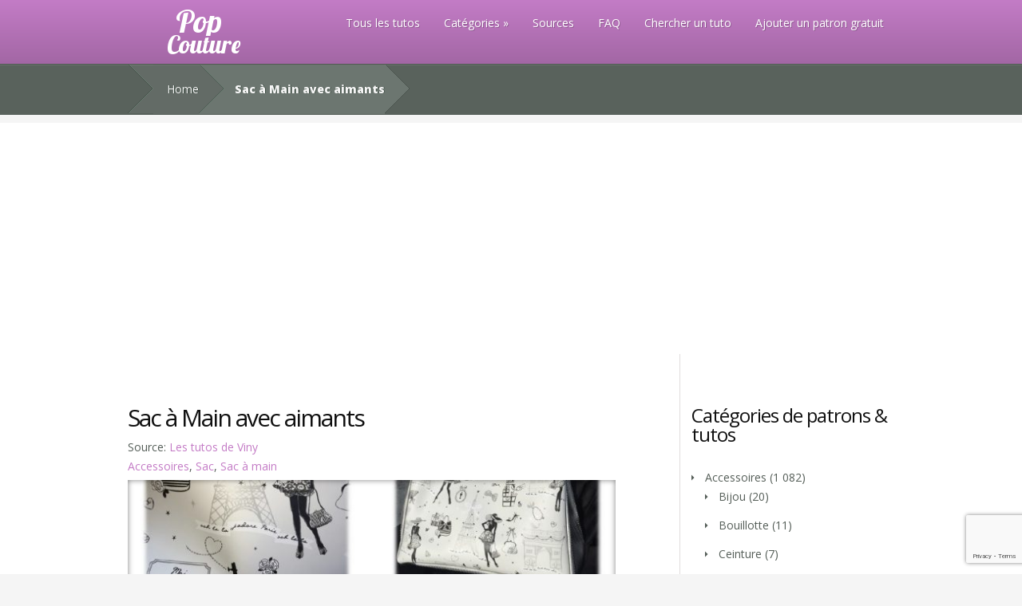

--- FILE ---
content_type: text/html; charset=UTF-8
request_url: https://www.popcouture.fr/tuto/sac-a-main-aimants/
body_size: 19711
content:
<!DOCTYPE html>
<!--[if IE 6]>
<html id="ie6" lang="fr-FR">
<![endif]-->
<!--[if IE 7]>
<html id="ie7" lang="fr-FR">
<![endif]-->
<!--[if IE 8]>
<html id="ie8" lang="fr-FR">
<![endif]-->
<!--[if !(IE 6) | !(IE 7) | !(IE 8)  ]><!-->
<html lang="fr-FR">
<!--<![endif]-->
<head>
	<meta charset="UTF-8" />
<script type="text/javascript">
/* <![CDATA[ */
var gform;gform||(document.addEventListener("gform_main_scripts_loaded",function(){gform.scriptsLoaded=!0}),document.addEventListener("gform/theme/scripts_loaded",function(){gform.themeScriptsLoaded=!0}),window.addEventListener("DOMContentLoaded",function(){gform.domLoaded=!0}),gform={domLoaded:!1,scriptsLoaded:!1,themeScriptsLoaded:!1,isFormEditor:()=>"function"==typeof InitializeEditor,callIfLoaded:function(o){return!(!gform.domLoaded||!gform.scriptsLoaded||!gform.themeScriptsLoaded&&!gform.isFormEditor()||(gform.isFormEditor()&&console.warn("The use of gform.initializeOnLoaded() is deprecated in the form editor context and will be removed in Gravity Forms 3.1."),o(),0))},initializeOnLoaded:function(o){gform.callIfLoaded(o)||(document.addEventListener("gform_main_scripts_loaded",()=>{gform.scriptsLoaded=!0,gform.callIfLoaded(o)}),document.addEventListener("gform/theme/scripts_loaded",()=>{gform.themeScriptsLoaded=!0,gform.callIfLoaded(o)}),window.addEventListener("DOMContentLoaded",()=>{gform.domLoaded=!0,gform.callIfLoaded(o)}))},hooks:{action:{},filter:{}},addAction:function(o,r,e,t){gform.addHook("action",o,r,e,t)},addFilter:function(o,r,e,t){gform.addHook("filter",o,r,e,t)},doAction:function(o){gform.doHook("action",o,arguments)},applyFilters:function(o){return gform.doHook("filter",o,arguments)},removeAction:function(o,r){gform.removeHook("action",o,r)},removeFilter:function(o,r,e){gform.removeHook("filter",o,r,e)},addHook:function(o,r,e,t,n){null==gform.hooks[o][r]&&(gform.hooks[o][r]=[]);var d=gform.hooks[o][r];null==n&&(n=r+"_"+d.length),gform.hooks[o][r].push({tag:n,callable:e,priority:t=null==t?10:t})},doHook:function(r,o,e){var t;if(e=Array.prototype.slice.call(e,1),null!=gform.hooks[r][o]&&((o=gform.hooks[r][o]).sort(function(o,r){return o.priority-r.priority}),o.forEach(function(o){"function"!=typeof(t=o.callable)&&(t=window[t]),"action"==r?t.apply(null,e):e[0]=t.apply(null,e)})),"filter"==r)return e[0]},removeHook:function(o,r,t,n){var e;null!=gform.hooks[o][r]&&(e=(e=gform.hooks[o][r]).filter(function(o,r,e){return!!(null!=n&&n!=o.tag||null!=t&&t!=o.priority)}),gform.hooks[o][r]=e)}});
/* ]]> */
</script>

			
	<meta http-equiv="X-UA-Compatible" content="IE=edge">
	<link rel="pingback" href="https://www.popcouture.fr/xmlrpc.php" />

	<!--[if lt IE 9]>
		<script src="https://www.popcouture.fr/wp-content/themes/Nimble/js/html5.js" type="text/javascript"></script>
	<![endif]-->

	<script type="text/javascript">
		document.documentElement.className = 'js';
	</script>

	<script>var et_site_url='https://www.popcouture.fr';var et_post_id='16320';function et_core_page_resource_fallback(a,b){"undefined"===typeof b&&(b=a.sheet.cssRules&&0===a.sheet.cssRules.length);b&&(a.onerror=null,a.onload=null,a.href?a.href=et_site_url+"/?et_core_page_resource="+a.id+et_post_id:a.src&&(a.src=et_site_url+"/?et_core_page_resource="+a.id+et_post_id))}
</script><meta name='robots' content='index, follow, max-image-preview:large, max-snippet:-1, max-video-preview:-1' />
	<style>img:is([sizes="auto" i], [sizes^="auto," i]) { contain-intrinsic-size: 3000px 1500px }</style>
	
	<!-- This site is optimized with the Yoast SEO plugin v26.2 - https://yoast.com/wordpress/plugins/seo/ -->
	<title>Sac à Main avec aimants - Pop Couture</title>
	<link rel="canonical" href="https://www.popcouture.fr/tuto/sac-a-main-aimants/" />
	<meta property="og:locale" content="fr_FR" />
	<meta property="og:type" content="article" />
	<meta property="og:title" content="Sac à Main avec aimants - Pop Couture" />
	<meta property="og:description" content="Un tuto vidéo pour sac à main avec aimants" />
	<meta property="og:url" content="https://www.popcouture.fr/tuto/sac-a-main-aimants/" />
	<meta property="og:site_name" content="Pop Couture" />
	<meta property="og:image" content="https://www.popcouture.fr/wp-content/uploads/2016/07/sac-mp-1.jpg" />
	<meta property="og:image:width" content="1173" />
	<meta property="og:image:height" content="1357" />
	<meta property="og:image:type" content="image/jpeg" />
	<meta name="twitter:card" content="summary_large_image" />
	<script type="application/ld+json" class="yoast-schema-graph">{"@context":"https://schema.org","@graph":[{"@type":"WebPage","@id":"https://www.popcouture.fr/tuto/sac-a-main-aimants/","url":"https://www.popcouture.fr/tuto/sac-a-main-aimants/","name":"Sac à Main avec aimants - Pop Couture","isPartOf":{"@id":"https://www.popcouture.fr/#website"},"primaryImageOfPage":{"@id":"https://www.popcouture.fr/tuto/sac-a-main-aimants/#primaryimage"},"image":{"@id":"https://www.popcouture.fr/tuto/sac-a-main-aimants/#primaryimage"},"thumbnailUrl":"https://www.popcouture.fr/wp-content/uploads/2016/07/sac-mp-1.jpg","datePublished":"2016-07-13T08:54:52+00:00","breadcrumb":{"@id":"https://www.popcouture.fr/tuto/sac-a-main-aimants/#breadcrumb"},"inLanguage":"fr-FR","potentialAction":[{"@type":"ReadAction","target":["https://www.popcouture.fr/tuto/sac-a-main-aimants/"]}]},{"@type":"ImageObject","inLanguage":"fr-FR","@id":"https://www.popcouture.fr/tuto/sac-a-main-aimants/#primaryimage","url":"https://www.popcouture.fr/wp-content/uploads/2016/07/sac-mp-1.jpg","contentUrl":"https://www.popcouture.fr/wp-content/uploads/2016/07/sac-mp-1.jpg","width":1173,"height":1357},{"@type":"BreadcrumbList","@id":"https://www.popcouture.fr/tuto/sac-a-main-aimants/#breadcrumb","itemListElement":[{"@type":"ListItem","position":1,"name":"Accueil","item":"https://www.popcouture.fr/"},{"@type":"ListItem","position":2,"name":"Listings","item":"https://www.popcouture.fr/tuto/"},{"@type":"ListItem","position":3,"name":"Sac à Main avec aimants"}]},{"@type":"WebSite","@id":"https://www.popcouture.fr/#website","url":"https://www.popcouture.fr/","name":"Pop Couture","description":"La couture gratuite !","potentialAction":[{"@type":"SearchAction","target":{"@type":"EntryPoint","urlTemplate":"https://www.popcouture.fr/?s={search_term_string}"},"query-input":{"@type":"PropertyValueSpecification","valueRequired":true,"valueName":"search_term_string"}}],"inLanguage":"fr-FR"}]}</script>
	<!-- / Yoast SEO plugin. -->


<link rel='dns-prefetch' href='//fonts.googleapis.com' />
<link rel="alternate" type="application/rss+xml" title="Pop Couture &raquo; Flux" href="https://www.popcouture.fr/feed/" />
<link rel="alternate" type="application/rss+xml" title="Pop Couture &raquo; Flux des commentaires" href="https://www.popcouture.fr/comments/feed/" />
<link rel="alternate" type="application/rss+xml" title="Pop Couture &raquo; Sac à Main avec aimants Flux des commentaires" href="https://www.popcouture.fr/tuto/sac-a-main-aimants/feed/" />
<script type="text/javascript">
/* <![CDATA[ */
window._wpemojiSettings = {"baseUrl":"https:\/\/s.w.org\/images\/core\/emoji\/16.0.1\/72x72\/","ext":".png","svgUrl":"https:\/\/s.w.org\/images\/core\/emoji\/16.0.1\/svg\/","svgExt":".svg","source":{"concatemoji":"https:\/\/www.popcouture.fr\/wp-includes\/js\/wp-emoji-release.min.js?ver=6.8.3"}};
/*! This file is auto-generated */
!function(s,n){var o,i,e;function c(e){try{var t={supportTests:e,timestamp:(new Date).valueOf()};sessionStorage.setItem(o,JSON.stringify(t))}catch(e){}}function p(e,t,n){e.clearRect(0,0,e.canvas.width,e.canvas.height),e.fillText(t,0,0);var t=new Uint32Array(e.getImageData(0,0,e.canvas.width,e.canvas.height).data),a=(e.clearRect(0,0,e.canvas.width,e.canvas.height),e.fillText(n,0,0),new Uint32Array(e.getImageData(0,0,e.canvas.width,e.canvas.height).data));return t.every(function(e,t){return e===a[t]})}function u(e,t){e.clearRect(0,0,e.canvas.width,e.canvas.height),e.fillText(t,0,0);for(var n=e.getImageData(16,16,1,1),a=0;a<n.data.length;a++)if(0!==n.data[a])return!1;return!0}function f(e,t,n,a){switch(t){case"flag":return n(e,"\ud83c\udff3\ufe0f\u200d\u26a7\ufe0f","\ud83c\udff3\ufe0f\u200b\u26a7\ufe0f")?!1:!n(e,"\ud83c\udde8\ud83c\uddf6","\ud83c\udde8\u200b\ud83c\uddf6")&&!n(e,"\ud83c\udff4\udb40\udc67\udb40\udc62\udb40\udc65\udb40\udc6e\udb40\udc67\udb40\udc7f","\ud83c\udff4\u200b\udb40\udc67\u200b\udb40\udc62\u200b\udb40\udc65\u200b\udb40\udc6e\u200b\udb40\udc67\u200b\udb40\udc7f");case"emoji":return!a(e,"\ud83e\udedf")}return!1}function g(e,t,n,a){var r="undefined"!=typeof WorkerGlobalScope&&self instanceof WorkerGlobalScope?new OffscreenCanvas(300,150):s.createElement("canvas"),o=r.getContext("2d",{willReadFrequently:!0}),i=(o.textBaseline="top",o.font="600 32px Arial",{});return e.forEach(function(e){i[e]=t(o,e,n,a)}),i}function t(e){var t=s.createElement("script");t.src=e,t.defer=!0,s.head.appendChild(t)}"undefined"!=typeof Promise&&(o="wpEmojiSettingsSupports",i=["flag","emoji"],n.supports={everything:!0,everythingExceptFlag:!0},e=new Promise(function(e){s.addEventListener("DOMContentLoaded",e,{once:!0})}),new Promise(function(t){var n=function(){try{var e=JSON.parse(sessionStorage.getItem(o));if("object"==typeof e&&"number"==typeof e.timestamp&&(new Date).valueOf()<e.timestamp+604800&&"object"==typeof e.supportTests)return e.supportTests}catch(e){}return null}();if(!n){if("undefined"!=typeof Worker&&"undefined"!=typeof OffscreenCanvas&&"undefined"!=typeof URL&&URL.createObjectURL&&"undefined"!=typeof Blob)try{var e="postMessage("+g.toString()+"("+[JSON.stringify(i),f.toString(),p.toString(),u.toString()].join(",")+"));",a=new Blob([e],{type:"text/javascript"}),r=new Worker(URL.createObjectURL(a),{name:"wpTestEmojiSupports"});return void(r.onmessage=function(e){c(n=e.data),r.terminate(),t(n)})}catch(e){}c(n=g(i,f,p,u))}t(n)}).then(function(e){for(var t in e)n.supports[t]=e[t],n.supports.everything=n.supports.everything&&n.supports[t],"flag"!==t&&(n.supports.everythingExceptFlag=n.supports.everythingExceptFlag&&n.supports[t]);n.supports.everythingExceptFlag=n.supports.everythingExceptFlag&&!n.supports.flag,n.DOMReady=!1,n.readyCallback=function(){n.DOMReady=!0}}).then(function(){return e}).then(function(){var e;n.supports.everything||(n.readyCallback(),(e=n.source||{}).concatemoji?t(e.concatemoji):e.wpemoji&&e.twemoji&&(t(e.twemoji),t(e.wpemoji)))}))}((window,document),window._wpemojiSettings);
/* ]]> */
</script>
<meta content="Nimble child Theme v.1.0.0" name="generator"/><style id='wp-emoji-styles-inline-css' type='text/css'>

	img.wp-smiley, img.emoji {
		display: inline !important;
		border: none !important;
		box-shadow: none !important;
		height: 1em !important;
		width: 1em !important;
		margin: 0 0.07em !important;
		vertical-align: -0.1em !important;
		background: none !important;
		padding: 0 !important;
	}
</style>
<link rel='stylesheet' id='wp-block-library-css' href='https://www.popcouture.fr/wp-includes/css/dist/block-library/style.min.css?ver=6.8.3' type='text/css' media='all' />
<style id='classic-theme-styles-inline-css' type='text/css'>
/*! This file is auto-generated */
.wp-block-button__link{color:#fff;background-color:#32373c;border-radius:9999px;box-shadow:none;text-decoration:none;padding:calc(.667em + 2px) calc(1.333em + 2px);font-size:1.125em}.wp-block-file__button{background:#32373c;color:#fff;text-decoration:none}
</style>
<style id='global-styles-inline-css' type='text/css'>
:root{--wp--preset--aspect-ratio--square: 1;--wp--preset--aspect-ratio--4-3: 4/3;--wp--preset--aspect-ratio--3-4: 3/4;--wp--preset--aspect-ratio--3-2: 3/2;--wp--preset--aspect-ratio--2-3: 2/3;--wp--preset--aspect-ratio--16-9: 16/9;--wp--preset--aspect-ratio--9-16: 9/16;--wp--preset--color--black: #000000;--wp--preset--color--cyan-bluish-gray: #abb8c3;--wp--preset--color--white: #ffffff;--wp--preset--color--pale-pink: #f78da7;--wp--preset--color--vivid-red: #cf2e2e;--wp--preset--color--luminous-vivid-orange: #ff6900;--wp--preset--color--luminous-vivid-amber: #fcb900;--wp--preset--color--light-green-cyan: #7bdcb5;--wp--preset--color--vivid-green-cyan: #00d084;--wp--preset--color--pale-cyan-blue: #8ed1fc;--wp--preset--color--vivid-cyan-blue: #0693e3;--wp--preset--color--vivid-purple: #9b51e0;--wp--preset--gradient--vivid-cyan-blue-to-vivid-purple: linear-gradient(135deg,rgba(6,147,227,1) 0%,rgb(155,81,224) 100%);--wp--preset--gradient--light-green-cyan-to-vivid-green-cyan: linear-gradient(135deg,rgb(122,220,180) 0%,rgb(0,208,130) 100%);--wp--preset--gradient--luminous-vivid-amber-to-luminous-vivid-orange: linear-gradient(135deg,rgba(252,185,0,1) 0%,rgba(255,105,0,1) 100%);--wp--preset--gradient--luminous-vivid-orange-to-vivid-red: linear-gradient(135deg,rgba(255,105,0,1) 0%,rgb(207,46,46) 100%);--wp--preset--gradient--very-light-gray-to-cyan-bluish-gray: linear-gradient(135deg,rgb(238,238,238) 0%,rgb(169,184,195) 100%);--wp--preset--gradient--cool-to-warm-spectrum: linear-gradient(135deg,rgb(74,234,220) 0%,rgb(151,120,209) 20%,rgb(207,42,186) 40%,rgb(238,44,130) 60%,rgb(251,105,98) 80%,rgb(254,248,76) 100%);--wp--preset--gradient--blush-light-purple: linear-gradient(135deg,rgb(255,206,236) 0%,rgb(152,150,240) 100%);--wp--preset--gradient--blush-bordeaux: linear-gradient(135deg,rgb(254,205,165) 0%,rgb(254,45,45) 50%,rgb(107,0,62) 100%);--wp--preset--gradient--luminous-dusk: linear-gradient(135deg,rgb(255,203,112) 0%,rgb(199,81,192) 50%,rgb(65,88,208) 100%);--wp--preset--gradient--pale-ocean: linear-gradient(135deg,rgb(255,245,203) 0%,rgb(182,227,212) 50%,rgb(51,167,181) 100%);--wp--preset--gradient--electric-grass: linear-gradient(135deg,rgb(202,248,128) 0%,rgb(113,206,126) 100%);--wp--preset--gradient--midnight: linear-gradient(135deg,rgb(2,3,129) 0%,rgb(40,116,252) 100%);--wp--preset--font-size--small: 13px;--wp--preset--font-size--medium: 20px;--wp--preset--font-size--large: 36px;--wp--preset--font-size--x-large: 42px;--wp--preset--spacing--20: 0.44rem;--wp--preset--spacing--30: 0.67rem;--wp--preset--spacing--40: 1rem;--wp--preset--spacing--50: 1.5rem;--wp--preset--spacing--60: 2.25rem;--wp--preset--spacing--70: 3.38rem;--wp--preset--spacing--80: 5.06rem;--wp--preset--shadow--natural: 6px 6px 9px rgba(0, 0, 0, 0.2);--wp--preset--shadow--deep: 12px 12px 50px rgba(0, 0, 0, 0.4);--wp--preset--shadow--sharp: 6px 6px 0px rgba(0, 0, 0, 0.2);--wp--preset--shadow--outlined: 6px 6px 0px -3px rgba(255, 255, 255, 1), 6px 6px rgba(0, 0, 0, 1);--wp--preset--shadow--crisp: 6px 6px 0px rgba(0, 0, 0, 1);}:where(.is-layout-flex){gap: 0.5em;}:where(.is-layout-grid){gap: 0.5em;}body .is-layout-flex{display: flex;}.is-layout-flex{flex-wrap: wrap;align-items: center;}.is-layout-flex > :is(*, div){margin: 0;}body .is-layout-grid{display: grid;}.is-layout-grid > :is(*, div){margin: 0;}:where(.wp-block-columns.is-layout-flex){gap: 2em;}:where(.wp-block-columns.is-layout-grid){gap: 2em;}:where(.wp-block-post-template.is-layout-flex){gap: 1.25em;}:where(.wp-block-post-template.is-layout-grid){gap: 1.25em;}.has-black-color{color: var(--wp--preset--color--black) !important;}.has-cyan-bluish-gray-color{color: var(--wp--preset--color--cyan-bluish-gray) !important;}.has-white-color{color: var(--wp--preset--color--white) !important;}.has-pale-pink-color{color: var(--wp--preset--color--pale-pink) !important;}.has-vivid-red-color{color: var(--wp--preset--color--vivid-red) !important;}.has-luminous-vivid-orange-color{color: var(--wp--preset--color--luminous-vivid-orange) !important;}.has-luminous-vivid-amber-color{color: var(--wp--preset--color--luminous-vivid-amber) !important;}.has-light-green-cyan-color{color: var(--wp--preset--color--light-green-cyan) !important;}.has-vivid-green-cyan-color{color: var(--wp--preset--color--vivid-green-cyan) !important;}.has-pale-cyan-blue-color{color: var(--wp--preset--color--pale-cyan-blue) !important;}.has-vivid-cyan-blue-color{color: var(--wp--preset--color--vivid-cyan-blue) !important;}.has-vivid-purple-color{color: var(--wp--preset--color--vivid-purple) !important;}.has-black-background-color{background-color: var(--wp--preset--color--black) !important;}.has-cyan-bluish-gray-background-color{background-color: var(--wp--preset--color--cyan-bluish-gray) !important;}.has-white-background-color{background-color: var(--wp--preset--color--white) !important;}.has-pale-pink-background-color{background-color: var(--wp--preset--color--pale-pink) !important;}.has-vivid-red-background-color{background-color: var(--wp--preset--color--vivid-red) !important;}.has-luminous-vivid-orange-background-color{background-color: var(--wp--preset--color--luminous-vivid-orange) !important;}.has-luminous-vivid-amber-background-color{background-color: var(--wp--preset--color--luminous-vivid-amber) !important;}.has-light-green-cyan-background-color{background-color: var(--wp--preset--color--light-green-cyan) !important;}.has-vivid-green-cyan-background-color{background-color: var(--wp--preset--color--vivid-green-cyan) !important;}.has-pale-cyan-blue-background-color{background-color: var(--wp--preset--color--pale-cyan-blue) !important;}.has-vivid-cyan-blue-background-color{background-color: var(--wp--preset--color--vivid-cyan-blue) !important;}.has-vivid-purple-background-color{background-color: var(--wp--preset--color--vivid-purple) !important;}.has-black-border-color{border-color: var(--wp--preset--color--black) !important;}.has-cyan-bluish-gray-border-color{border-color: var(--wp--preset--color--cyan-bluish-gray) !important;}.has-white-border-color{border-color: var(--wp--preset--color--white) !important;}.has-pale-pink-border-color{border-color: var(--wp--preset--color--pale-pink) !important;}.has-vivid-red-border-color{border-color: var(--wp--preset--color--vivid-red) !important;}.has-luminous-vivid-orange-border-color{border-color: var(--wp--preset--color--luminous-vivid-orange) !important;}.has-luminous-vivid-amber-border-color{border-color: var(--wp--preset--color--luminous-vivid-amber) !important;}.has-light-green-cyan-border-color{border-color: var(--wp--preset--color--light-green-cyan) !important;}.has-vivid-green-cyan-border-color{border-color: var(--wp--preset--color--vivid-green-cyan) !important;}.has-pale-cyan-blue-border-color{border-color: var(--wp--preset--color--pale-cyan-blue) !important;}.has-vivid-cyan-blue-border-color{border-color: var(--wp--preset--color--vivid-cyan-blue) !important;}.has-vivid-purple-border-color{border-color: var(--wp--preset--color--vivid-purple) !important;}.has-vivid-cyan-blue-to-vivid-purple-gradient-background{background: var(--wp--preset--gradient--vivid-cyan-blue-to-vivid-purple) !important;}.has-light-green-cyan-to-vivid-green-cyan-gradient-background{background: var(--wp--preset--gradient--light-green-cyan-to-vivid-green-cyan) !important;}.has-luminous-vivid-amber-to-luminous-vivid-orange-gradient-background{background: var(--wp--preset--gradient--luminous-vivid-amber-to-luminous-vivid-orange) !important;}.has-luminous-vivid-orange-to-vivid-red-gradient-background{background: var(--wp--preset--gradient--luminous-vivid-orange-to-vivid-red) !important;}.has-very-light-gray-to-cyan-bluish-gray-gradient-background{background: var(--wp--preset--gradient--very-light-gray-to-cyan-bluish-gray) !important;}.has-cool-to-warm-spectrum-gradient-background{background: var(--wp--preset--gradient--cool-to-warm-spectrum) !important;}.has-blush-light-purple-gradient-background{background: var(--wp--preset--gradient--blush-light-purple) !important;}.has-blush-bordeaux-gradient-background{background: var(--wp--preset--gradient--blush-bordeaux) !important;}.has-luminous-dusk-gradient-background{background: var(--wp--preset--gradient--luminous-dusk) !important;}.has-pale-ocean-gradient-background{background: var(--wp--preset--gradient--pale-ocean) !important;}.has-electric-grass-gradient-background{background: var(--wp--preset--gradient--electric-grass) !important;}.has-midnight-gradient-background{background: var(--wp--preset--gradient--midnight) !important;}.has-small-font-size{font-size: var(--wp--preset--font-size--small) !important;}.has-medium-font-size{font-size: var(--wp--preset--font-size--medium) !important;}.has-large-font-size{font-size: var(--wp--preset--font-size--large) !important;}.has-x-large-font-size{font-size: var(--wp--preset--font-size--x-large) !important;}
:where(.wp-block-post-template.is-layout-flex){gap: 1.25em;}:where(.wp-block-post-template.is-layout-grid){gap: 1.25em;}
:where(.wp-block-columns.is-layout-flex){gap: 2em;}:where(.wp-block-columns.is-layout-grid){gap: 2em;}
:root :where(.wp-block-pullquote){font-size: 1.5em;line-height: 1.6;}
</style>
<link rel='stylesheet' id='contact-form-7-css' href='https://www.popcouture.fr/wp-content/plugins/contact-form-7/includes/css/styles.css?ver=6.1.3' type='text/css' media='all' />
<link rel='stylesheet' id='searchandfilter-css' href='https://www.popcouture.fr/wp-content/plugins/search-filter/style.css?ver=1' type='text/css' media='all' />
<link rel='stylesheet' id='parent-style-css' href='https://www.popcouture.fr/wp-content/themes/Nimble/style.css?ver=6.8.3' type='text/css' media='all' />
<link rel='stylesheet' id='child-style-css' href='https://www.popcouture.fr/wp-content/themes/Nimble_child/style.css?ver=6.8.3' type='text/css' media='all' />
<link rel='stylesheet' id='nimble-fonts-css' href='https://fonts.googleapis.com/css?family=Open+Sans:300italic,700italic,800italic,400,300,700,800&#038;subset=latin,latin-ext' type='text/css' media='all' />
<link rel='stylesheet' id='nimble-style-css' href='https://www.popcouture.fr/wp-content/themes/Nimble_child/style.css?ver=6.8.3' type='text/css' media='all' />
<link rel='stylesheet' id='simple-social-icons-font-css' href='https://www.popcouture.fr/wp-content/plugins/simple-social-icons/css/style.css?ver=3.0.2' type='text/css' media='all' />
<link rel='stylesheet' id='wp-pagenavi-css' href='https://www.popcouture.fr/wp-content/plugins/wp-pagenavi/pagenavi-css.css?ver=2.70' type='text/css' media='all' />
<link rel='stylesheet' id='et-shortcodes-css-css' href='https://www.popcouture.fr/wp-content/themes/Nimble/epanel/shortcodes/css/shortcodes-legacy.css?ver=2.2.14' type='text/css' media='all' />
<link rel='stylesheet' id='et-shortcodes-responsive-css-css' href='https://www.popcouture.fr/wp-content/themes/Nimble/epanel/shortcodes/css/shortcodes_responsive.css?ver=2.2.14' type='text/css' media='all' />
<link rel='stylesheet' id='gforms_reset_css-css' href='https://www.popcouture.fr/wp-content/plugins/gravityforms/legacy/css/formreset.min.css?ver=2.9.21' type='text/css' media='all' />
<link rel='stylesheet' id='gforms_formsmain_css-css' href='https://www.popcouture.fr/wp-content/plugins/gravityforms/legacy/css/formsmain.min.css?ver=2.9.21' type='text/css' media='all' />
<link rel='stylesheet' id='gforms_ready_class_css-css' href='https://www.popcouture.fr/wp-content/plugins/gravityforms/legacy/css/readyclass.min.css?ver=2.9.21' type='text/css' media='all' />
<link rel='stylesheet' id='gforms_browsers_css-css' href='https://www.popcouture.fr/wp-content/plugins/gravityforms/legacy/css/browsers.min.css?ver=2.9.21' type='text/css' media='all' />
<link rel='stylesheet' id='magnific_popup-css' href='https://www.popcouture.fr/wp-content/themes/Nimble/includes/page_templates/js/magnific_popup/magnific_popup.css?ver=1.3.4' type='text/css' media='screen' />
<link rel='stylesheet' id='et_page_templates-css' href='https://www.popcouture.fr/wp-content/themes/Nimble/includes/page_templates/page_templates.css?ver=1.8' type='text/css' media='screen' />
<script type="text/javascript" src="https://www.popcouture.fr/wp-includes/js/jquery/jquery.min.js?ver=3.7.1" id="jquery-core-js"></script>
<script type="text/javascript" src="https://www.popcouture.fr/wp-includes/js/jquery/jquery-migrate.min.js?ver=3.4.1" id="jquery-migrate-js"></script>
<script type="text/javascript" defer='defer' src="https://www.popcouture.fr/wp-content/plugins/gravityforms/js/jquery.json.min.js?ver=2.9.21" id="gform_json-js"></script>
<script type="text/javascript" id="gform_gravityforms-js-extra">
/* <![CDATA[ */
var gf_global = {"gf_currency_config":{"name":"Euro","symbol_left":"","symbol_right":"&#8364;","symbol_padding":" ","thousand_separator":".","decimal_separator":",","decimals":2,"code":"EUR"},"base_url":"https:\/\/www.popcouture.fr\/wp-content\/plugins\/gravityforms","number_formats":[],"spinnerUrl":"https:\/\/www.popcouture.fr\/wp-content\/plugins\/gravityforms\/images\/spinner.svg","version_hash":"2eda4b05c88fed92f0ca1e398cd25027","strings":{"newRowAdded":"Nouvelle ligne ajout\u00e9e.","rowRemoved":"Rang\u00e9e supprim\u00e9e","formSaved":"Le formulaire a \u00e9t\u00e9 enregistr\u00e9. Le contenu contient le lien pour retourner et terminer le formulaire."}};
var gform_i18n = {"datepicker":{"days":{"monday":"Lun","tuesday":"Mar","wednesday":"Mer","thursday":"Jeu","friday":"Ven","saturday":"Sam","sunday":"Dim"},"months":{"january":"Janvier","february":"F\u00e9vrier","march":"Mars","april":"Avril","may":"Mai","june":"Juin","july":"Juillet","august":"Ao\u00fbt","september":"Septembre","october":"Octobre","november":"Novembre","december":"D\u00e9cembre"},"firstDay":1,"iconText":"S\u00e9lectionner une date"}};
var gf_legacy_multi = {"3":"1"};
var gform_gravityforms = {"strings":{"invalid_file_extension":"Ce type de fichier n\u2019est pas autoris\u00e9. Seuls les formats suivants sont autoris\u00e9s\u00a0:","delete_file":"Supprimer ce fichier","in_progress":"en cours","file_exceeds_limit":"Le fichier d\u00e9passe la taille autoris\u00e9e.","illegal_extension":"Ce type de fichier n\u2019est pas autoris\u00e9.","max_reached":"Nombre de fichiers maximal atteint","unknown_error":"Une erreur s\u2019est produite lors de la sauvegarde du fichier sur le serveur","currently_uploading":"Veuillez attendre la fin de l\u2019envoi","cancel":"Annuler","cancel_upload":"Annuler cet envoi","cancelled":"Annul\u00e9","error":"Erreur","message":"Message"},"vars":{"images_url":"https:\/\/www.popcouture.fr\/wp-content\/plugins\/gravityforms\/images"}};
/* ]]> */
</script>
<script type="text/javascript" defer='defer' src="https://www.popcouture.fr/wp-content/plugins/gravityforms/js/gravityforms.min.js?ver=2.9.21" id="gform_gravityforms-js"></script>
<script type="text/javascript" defer='defer' src="https://www.popcouture.fr/wp-content/plugins/gravityforms/assets/js/dist/utils.min.js?ver=380b7a5ec0757c78876bc8a59488f2f3" id="gform_gravityforms_utils-js"></script>
<link rel="https://api.w.org/" href="https://www.popcouture.fr/wp-json/" /><link rel="alternate" title="JSON" type="application/json" href="https://www.popcouture.fr/wp-json/wp/v2/listing/16320" /><link rel="EditURI" type="application/rsd+xml" title="RSD" href="https://www.popcouture.fr/xmlrpc.php?rsd" />
<meta name="generator" content="WordPress 6.8.3" />
<link rel='shortlink' href='https://www.popcouture.fr/?p=16320' />
<link rel="alternate" title="oEmbed (JSON)" type="application/json+oembed" href="https://www.popcouture.fr/wp-json/oembed/1.0/embed?url=https%3A%2F%2Fwww.popcouture.fr%2Ftuto%2Fsac-a-main-aimants%2F" />
<link rel="alternate" title="oEmbed (XML)" type="text/xml+oembed" href="https://www.popcouture.fr/wp-json/oembed/1.0/embed?url=https%3A%2F%2Fwww.popcouture.fr%2Ftuto%2Fsac-a-main-aimants%2F&#038;format=xml" />
<script type="text/javascript">//<![CDATA[
  function external_links_in_new_windows_loop() {
    if (!document.links) {
      document.links = document.getElementsByTagName('a');
    }
    var change_link = false;
    var force = '';
    var ignore = '';

    for (var t=0; t<document.links.length; t++) {
      var all_links = document.links[t];
      change_link = false;
      
      if(document.links[t].hasAttribute('onClick') == false) {
        // forced if the address starts with http (or also https), but does not link to the current domain
        if(all_links.href.search(/^http/) != -1 && all_links.href.search('www.popcouture.fr') == -1 && all_links.href.search(/^#/) == -1) {
          // console.log('Changed ' + all_links.href);
          change_link = true;
        }
          
        if(force != '' && all_links.href.search(force) != -1) {
          // forced
          // console.log('force ' + all_links.href);
          change_link = true;
        }
        
        if(ignore != '' && all_links.href.search(ignore) != -1) {
          // console.log('ignore ' + all_links.href);
          // ignored
          change_link = false;
        }

        if(change_link == true) {
          // console.log('Changed ' + all_links.href);
          document.links[t].setAttribute('onClick', 'javascript:window.open(\'' + all_links.href.replace(/'/g, '') + '\', \'_blank\', \'noopener\'); return false;');
          document.links[t].removeAttribute('target');
        }
      }
    }
  }
  
  // Load
  function external_links_in_new_windows_load(func)
  {  
    var oldonload = window.onload;
    if (typeof window.onload != 'function'){
      window.onload = func;
    } else {
      window.onload = function(){
        oldonload();
        func();
      }
    }
  }

  external_links_in_new_windows_load(external_links_in_new_windows_loop);
  //]]></script>

		<style>
				</style>
	<link rel="shortcut icon" href="https://www.popcouture.fr/wp-content/uploads/2012/04/favicon.png" /><meta name="viewport" content="width=device-width, initial-scale=1.0, maximum-scale=1.0, user-scalable=0" /><link rel="preload" href="https://www.popcouture.fr/wp-content/themes/Nimble/core/admin/fonts/modules.ttf" as="font" crossorigin="anonymous"><div id="fb-root"></div>
<script>(function(d, s, id) {
  var js, fjs = d.getElementsByTagName(s)[0];
  if (d.getElementById(id)) return;
  js = d.createElement(s); js.id = id;
  js.src = "//connect.facebook.net/fr_FR/all.js#xfbml=1&appId=151982491536660";
  fjs.parentNode.insertBefore(js, fjs);
}(document, 'script', 'facebook-jssdk'));</script></head>
<body class="wp-singular listing-template-default single single-listing postid-16320 wp-theme-Nimble wp-child-theme-Nimble_child et_includes_sidebar et_color_scheme_orange">

	
	<header id="main-header">
		<div class="container">
			<div id="top-area" class="clearfix">
								<a href="https://www.popcouture.fr/"><img src="https://www.popcouture.fr/wp-content/uploads/2015/04/new-logo-pop.png" alt="Pop Couture" id="logo"/></a>

				<div id="mobile_links"><a href="#" class="mobile_nav closed">Pages Menu</a></div>
				<nav id="top-menu">
					<ul id="menu-prim-nimble" class="nav"><li id="menu-item-27302" class="menu-item menu-item-type-custom menu-item-object-custom menu-item-27302"><a href="https://www.popcouture.fr/tuto/">Tous les tutos</a></li>
<li id="menu-item-13101" class="menu-item menu-item-type-custom menu-item-object-custom menu-item-has-children menu-item-13101"><a href="https://www.popcouture.fr/tuto/">Catégories</a>
<ul class="sub-menu">
	<li id="menu-item-13102" class="menu-item menu-item-type-taxonomy menu-item-object-listing_category current-listing-ancestor current-menu-parent current-listing-parent menu-item-13102"><a href="https://www.popcouture.fr/patrons-gratuits/accessoires/">Accessoires</a></li>
	<li id="menu-item-13104" class="menu-item menu-item-type-taxonomy menu-item-object-listing_category menu-item-13104"><a href="https://www.popcouture.fr/patrons-gratuits/decoration/">Décoration</a></li>
	<li id="menu-item-13103" class="menu-item menu-item-type-taxonomy menu-item-object-listing_category menu-item-13103"><a href="https://www.popcouture.fr/patrons-gratuits/enfant/">Enfant</a></li>
	<li id="menu-item-13106" class="menu-item menu-item-type-taxonomy menu-item-object-listing_category menu-item-13106"><a href="https://www.popcouture.fr/patrons-gratuits/femme/">Femme</a></li>
	<li id="menu-item-13107" class="menu-item menu-item-type-taxonomy menu-item-object-listing_category menu-item-13107"><a href="https://www.popcouture.fr/patrons-gratuits/homme/">Homme</a></li>
	<li id="menu-item-13105" class="menu-item menu-item-type-taxonomy menu-item-object-listing_category menu-item-13105"><a href="https://www.popcouture.fr/patrons-gratuits/tutos-techniques/">Tutos techniques</a></li>
</ul>
</li>
<li id="menu-item-13108" class="menu-item menu-item-type-post_type menu-item-object-page menu-item-13108"><a href="https://www.popcouture.fr/sources/">Sources</a></li>
<li id="menu-item-13112" class="menu-item menu-item-type-post_type menu-item-object-page menu-item-13112"><a href="https://www.popcouture.fr/faq/">FAQ</a></li>
<li id="menu-item-13109" class="menu-item menu-item-type-post_type menu-item-object-page menu-item-13109"><a href="https://www.popcouture.fr/recherche-avancee/">Chercher un tuto</a></li>
<li id="menu-item-13111" class="menu-item menu-item-type-post_type menu-item-object-page menu-item-13111"><a href="https://www.popcouture.fr/ajouter-un-patron/">Ajouter un patron gratuit</a></li>
</ul>				</nav>
			</div> <!-- end #top-area -->

			<div id="page-name">
	<div class="section-title">
		<h1>Sac à Main avec aimants</h1>
		<p class="main_post_info">Posted  in </p>	</div>
</div> <!-- end #page-name -->		</div> <!-- end .container -->

		
		<div id="breadcrumbs">
	<div class="container clearfix">
		<div id="breadcrumbs_box">
							<a href="https://www.popcouture.fr/" class="breadcrumbs_home">Home</a> <span class="raquo">&raquo;</span>

											Sac à Main avec aimants									</div> <!-- end #breadcrumbs_box -->
	</div> <!-- end .container -->
</div> <!-- end #breadcrumbs -->
	</header> <!-- end #main-header -->

<div id="main-area">
	<div class="container">

		<div id="content-area" class="clearfix">
			<div id="left-area">
<script type="text/javascript"><!--
google_ad_client = "ca-pub-8779424408685047";
/* popcouture ligne */
google_ad_slot = "8309378248";
google_ad_width = 468;
google_ad_height = 15;
//-->
</script>
<script type="text/javascript"
src="http://pagead2.googlesyndication.com/pagead/show_ads.js">
</script>
<h1>Sac à Main avec aimants</h1></p>
Source: <a href="https://www.popcouture.fr/sources/lestutosdeviny/" rel="tag">Les tutos de Viny</a></p>
<a href="https://www.popcouture.fr/patrons-gratuits/accessoires/" rel="tag">Accessoires</a>, <a href="https://www.popcouture.fr/patrons-gratuits/sac/" rel="tag">Sac</a>, <a href="https://www.popcouture.fr/patrons-gratuits/sac-a-main/" rel="tag">Sac à main</a></p>
				<script data-ad-client="ca-pub-8779424408685047" async src="https://pagead2.googlesyndication.com/pagead/js/adsbygoogle.js"></script>
	<article id="post-16320" class="clearfix post-16320 listing type-listing status-publish has-post-thumbnail hentry listing_category-accessoires listing_category-sac listing_category-sac-a-main sources-lestutosdeviny">

	
			<div class="post-thumbnail">
		<img src="https://www.popcouture.fr/wp-content/uploads/2016/07/sac-mp-1-621x320.jpg" alt="Sac à Main avec aimants" class="" width="621" height="320" />			<span class="overlay"></span>
		</div> 	<!-- end .post-thumbnail -->
	
		<div class="post_content">
			<p>Un tuto vidéo pour sac à main avec aimants</p>
<h3>Lien vers le patron ou tutoriel</h3>
<p><a href="http://e-mercerie.over-blog.com/2016/07/sac-a-main-avec-aimants-tuto-couture-video.html">www.e-mercerie.com &#8211; Tuto Vidéo Sac à Main avec aimants</a></p>

                <div class='gf_browser_chrome gform_wrapper gform_legacy_markup_wrapper gform-theme--no-framework' data-form-theme='legacy' data-form-index='0' id='gform_wrapper_3' ><div id='gf_3' class='gform_anchor' tabindex='-1'></div><form method='post' enctype='multipart/form-data' target='gform_ajax_frame_3' id='gform_3'  action='/tuto/sac-a-main-aimants/#gf_3' data-formid='3' novalidate>
                        <div class='gform-body gform_body'><ul id='gform_fields_3' class='gform_fields top_label form_sublabel_below description_above validation_below'><li id="field_3_4" class="gfield gfield--type-honeypot gform_validation_container field_sublabel_below gfield--has-description field_description_above field_validation_below gfield_visibility_visible"  ><label class='gfield_label gform-field-label' for='input_3_4'>Company</label><div class='gfield_description' id='gfield_description_3_4'>Ce champ n’est utilisé qu’à des fins de validation et devrait rester inchangé.</div><div class='ginput_container'><input name='input_4' id='input_3_4' type='text' value='' autocomplete='new-password'/></div></li><li id="field_3_3" class="gfield gfield--type-radio gfield--type-choice field_sublabel_below gfield--no-description field_description_above hidden_label field_validation_below gfield_visibility_visible"  ><label class='gfield_label gform-field-label' >Lien cassé ?</label><div class='ginput_container ginput_container_radio'><ul class='gfield_radio' id='input_3_3'>
			<li class='gchoice gchoice_3_3_0'>
				<input name='input_3' type='radio' value='oui'  id='choice_3_3_0'    />
				<label for='choice_3_3_0' id='label_3_3_0' class='gform-field-label gform-field-label--type-inline'>Lien cassé ?</label>
			</li></ul></div></li></ul></div>
        <div class='gform-footer gform_footer top_label'> <input type='submit' id='gform_submit_button_3' class='gform_button button' onclick='gform.submission.handleButtonClick(this);' data-submission-type='submit' value='Reporter le lien cassé'  /> <input type='hidden' name='gform_ajax' value='form_id=3&amp;title=&amp;description=&amp;tabindex=0&amp;theme=legacy&amp;styles=[]&amp;hash=2294317f622cf32a8f7b3eddf9089a56' />
            <input type='hidden' class='gform_hidden' name='gform_submission_method' data-js='gform_submission_method_3' value='iframe' />
            <input type='hidden' class='gform_hidden' name='gform_theme' data-js='gform_theme_3' id='gform_theme_3' value='legacy' />
            <input type='hidden' class='gform_hidden' name='gform_style_settings' data-js='gform_style_settings_3' id='gform_style_settings_3' value='[]' />
            <input type='hidden' class='gform_hidden' name='is_submit_3' value='1' />
            <input type='hidden' class='gform_hidden' name='gform_submit' value='3' />
            
            <input type='hidden' class='gform_hidden' name='gform_unique_id' value='' />
            <input type='hidden' class='gform_hidden' name='state_3' value='WyJbXSIsImJmMGM4YTRjNzAyZDRmMGVkN2VkMWY2OWYzYzE4MjRjIl0=' />
            <input type='hidden' autocomplete='off' class='gform_hidden' name='gform_target_page_number_3' id='gform_target_page_number_3' value='0' />
            <input type='hidden' autocomplete='off' class='gform_hidden' name='gform_source_page_number_3' id='gform_source_page_number_3' value='1' />
            <input type='hidden' name='gform_field_values' value='' />
            
        </div>
                        <p style="display: none !important;" class="akismet-fields-container" data-prefix="ak_"><label>&#916;<textarea name="ak_hp_textarea" cols="45" rows="8" maxlength="100"></textarea></label><input type="hidden" id="ak_js_1" name="ak_js" value="158"/><script>document.getElementById( "ak_js_1" ).setAttribute( "value", ( new Date() ).getTime() );</script></p></form>
                        </div>
		                <iframe style='display:none;width:0px;height:0px;' src='about:blank' name='gform_ajax_frame_3' id='gform_ajax_frame_3' title='Cette iframe contient la logique nécessaire pour manipuler Gravity Forms avec Ajax.'></iframe>
		                <script type="text/javascript">
/* <![CDATA[ */
 gform.initializeOnLoaded( function() {gformInitSpinner( 3, 'https://www.popcouture.fr/wp-content/plugins/gravityforms/images/spinner.svg', true );jQuery('#gform_ajax_frame_3').on('load',function(){var contents = jQuery(this).contents().find('*').html();var is_postback = contents.indexOf('GF_AJAX_POSTBACK') >= 0;if(!is_postback){return;}var form_content = jQuery(this).contents().find('#gform_wrapper_3');var is_confirmation = jQuery(this).contents().find('#gform_confirmation_wrapper_3').length > 0;var is_redirect = contents.indexOf('gformRedirect(){') >= 0;var is_form = form_content.length > 0 && ! is_redirect && ! is_confirmation;var mt = parseInt(jQuery('html').css('margin-top'), 10) + parseInt(jQuery('body').css('margin-top'), 10) + 100;if(is_form){jQuery('#gform_wrapper_3').html(form_content.html());if(form_content.hasClass('gform_validation_error')){jQuery('#gform_wrapper_3').addClass('gform_validation_error');} else {jQuery('#gform_wrapper_3').removeClass('gform_validation_error');}setTimeout( function() { /* delay the scroll by 50 milliseconds to fix a bug in chrome */ jQuery(document).scrollTop(jQuery('#gform_wrapper_3').offset().top - mt); }, 50 );if(window['gformInitDatepicker']) {gformInitDatepicker();}if(window['gformInitPriceFields']) {gformInitPriceFields();}var current_page = jQuery('#gform_source_page_number_3').val();gformInitSpinner( 3, 'https://www.popcouture.fr/wp-content/plugins/gravityforms/images/spinner.svg', true );jQuery(document).trigger('gform_page_loaded', [3, current_page]);window['gf_submitting_3'] = false;}else if(!is_redirect){var confirmation_content = jQuery(this).contents().find('.GF_AJAX_POSTBACK').html();if(!confirmation_content){confirmation_content = contents;}jQuery('#gform_wrapper_3').replaceWith(confirmation_content);jQuery(document).scrollTop(jQuery('#gf_3').offset().top - mt);jQuery(document).trigger('gform_confirmation_loaded', [3]);window['gf_submitting_3'] = false;wp.a11y.speak(jQuery('#gform_confirmation_message_3').text());}else{jQuery('#gform_3').append(contents);if(window['gformRedirect']) {gformRedirect();}}jQuery(document).trigger("gform_pre_post_render", [{ formId: "3", currentPage: "current_page", abort: function() { this.preventDefault(); } }]);        if (event && event.defaultPrevented) {                return;        }        const gformWrapperDiv = document.getElementById( "gform_wrapper_3" );        if ( gformWrapperDiv ) {            const visibilitySpan = document.createElement( "span" );            visibilitySpan.id = "gform_visibility_test_3";            gformWrapperDiv.insertAdjacentElement( "afterend", visibilitySpan );        }        const visibilityTestDiv = document.getElementById( "gform_visibility_test_3" );        let postRenderFired = false;        function triggerPostRender() {            if ( postRenderFired ) {                return;            }            postRenderFired = true;            gform.core.triggerPostRenderEvents( 3, current_page );            if ( visibilityTestDiv ) {                visibilityTestDiv.parentNode.removeChild( visibilityTestDiv );            }        }        function debounce( func, wait, immediate ) {            var timeout;            return function() {                var context = this, args = arguments;                var later = function() {                    timeout = null;                    if ( !immediate ) func.apply( context, args );                };                var callNow = immediate && !timeout;                clearTimeout( timeout );                timeout = setTimeout( later, wait );                if ( callNow ) func.apply( context, args );            };        }        const debouncedTriggerPostRender = debounce( function() {            triggerPostRender();        }, 200 );        if ( visibilityTestDiv && visibilityTestDiv.offsetParent === null ) {            const observer = new MutationObserver( ( mutations ) => {                mutations.forEach( ( mutation ) => {                    if ( mutation.type === 'attributes' && visibilityTestDiv.offsetParent !== null ) {                        debouncedTriggerPostRender();                        observer.disconnect();                    }                });            });            observer.observe( document.body, {                attributes: true,                childList: false,                subtree: true,                attributeFilter: [ 'style', 'class' ],            });        } else {            triggerPostRender();        }    } );} ); 
/* ]]&gt; */
</script>

								</div> 	<!-- end .post_content -->

	</article> <!-- end .post -->

	
	
	<!-- You can start editing here. -->

<section id="comment-wrap">
			<h1 id="comments" class="page_title">2 Comments</h1>

		
					<ol class="commentlist clearfix">
					<li class="comment even thread-even depth-1" id="li-comment-67405">
		<article id="comment-67405" class="comment-body clearfix">
			<div class="comment_avatar">
				<img alt='' src='https://secure.gravatar.com/avatar/76a5de620ed07bd7398171149a64e99049c88a01042b65af5c85a2eb622bba42?s=60&#038;d=mm&#038;r=g' srcset='https://secure.gravatar.com/avatar/76a5de620ed07bd7398171149a64e99049c88a01042b65af5c85a2eb622bba42?s=120&#038;d=mm&#038;r=g 2x' class='avatar avatar-60 photo' height='60' width='60' decoding='async'/>			</div> <!-- end .comment_avatar -->

			<div class="comment_postinfo">
				<span class="fn">prudent</span>				<span class="comment_date">
					29 décembre 2016				</span>
							</div> <!-- end .comment_postinfo -->

			<div class="comment_area">
				
				<div class="comment-content clearfix">
					<p>votre sac aimanté avec la tour Effel est magnifique. Je souhaite commander le tissu dans le site mercerie que vous avez indiqué mais je souhaite connaitre les dimensions du sac.<br />
Encor bravo pour vos tutos qui doivent demander bcp de travail<br />
Bien cordialement</p>

					<div class="reply-container"><a rel="nofollow" class="comment-reply-link" href="#comment-67405" data-commentid="67405" data-postid="16320" data-belowelement="comment-67405" data-respondelement="respond" data-replyto="Répondre à prudent" aria-label="Répondre à prudent">Reply</a></div>				</div> <!-- end comment-content-->
			</div> <!-- end comment_area-->
		</article> <!-- end comment-body -->
<ul class="children">
	<li class="comment byuser comment-author-admin bypostauthor odd alt depth-2" id="li-comment-67644">
		<article id="comment-67644" class="comment-body clearfix">
			<div class="comment_avatar">
				<img alt='' src='https://secure.gravatar.com/avatar/1523d118c6f5126b01e2e776020b54297092ac492dba5b72d82abb3df61bb63c?s=60&#038;d=mm&#038;r=g' srcset='https://secure.gravatar.com/avatar/1523d118c6f5126b01e2e776020b54297092ac492dba5b72d82abb3df61bb63c?s=120&#038;d=mm&#038;r=g 2x' class='avatar avatar-60 photo' height='60' width='60' decoding='async'/>			</div> <!-- end .comment_avatar -->

			<div class="comment_postinfo">
				<span class="fn"><a href="http://www.popcouture.fr" class="url" rel="ugc">Pop Couture</a></span>				<span class="comment_date">
					30 décembre 2016				</span>
							</div> <!-- end .comment_postinfo -->

			<div class="comment_area">
				
				<div class="comment-content clearfix">
					<p>Bonjour, je vous conseille de poser votre question directement à l&rsquo;auteur du tuto par ici : <a href="http://e-mercerie.over-blog.com/2016/07/sac-a-main-avec-aimants-tuto-couture-video.html" rel="nofollow ugc">http://e-mercerie.over-blog.com/2016/07/sac-a-main-avec-aimants-tuto-couture-video.html</a></p>

					<div class="reply-container"><a rel="nofollow" class="comment-reply-link" href="#comment-67644" data-commentid="67644" data-postid="16320" data-belowelement="comment-67644" data-respondelement="respond" data-replyto="Répondre à Pop Couture" aria-label="Répondre à Pop Couture">Reply</a></div>				</div> <!-- end comment-content-->
			</div> <!-- end comment_area-->
		</article> <!-- end comment-body -->
</li><!-- #comment-## -->
</ul><!-- .children -->
</li><!-- #comment-## -->
			</ol>
		
		
							<div id="respond" class="comment-respond">
		<h3 id="reply-title" class="comment-reply-title"><span>Submit a Comment</span> <small><a rel="nofollow" id="cancel-comment-reply-link" href="/tuto/sac-a-main-aimants/#respond" style="display:none;">Annuler la réponse</a></small></h3><form action="https://www.popcouture.fr/wp-comments-post.php" method="post" id="commentform" class="comment-form"><p class="comment-notes"><span id="email-notes">Votre adresse e-mail ne sera pas publiée.</span> <span class="required-field-message">Les champs obligatoires sont indiqués avec <span class="required">*</span></span></p><p class="comment-form-comment"><label for="comment">Commentaire <span class="required">*</span></label> <textarea id="comment" name="comment" cols="45" rows="8" maxlength="65525" required="required"></textarea></p><p class="comment-form-author"><label for="author">Nom <span class="required">*</span></label> <input id="author" name="author" type="text" value="" size="30" maxlength="245" autocomplete="name" required="required" /></p>
<p class="comment-form-email"><label for="email">E-mail <span class="required">*</span></label> <input id="email" name="email" type="text" value="" size="30" maxlength="100" aria-describedby="email-notes" autocomplete="email" required="required" /></p>
<p class="comment-form-url"><label for="url">Site web</label> <input id="url" name="url" type="text" value="" size="30" maxlength="200" autocomplete="url" /></p>
<p class="form-submit"><input name="submit" type="submit" id="submit" class="submit" value="Submit" /> <input type='hidden' name='comment_post_ID' value='16320' id='comment_post_ID' />
<input type='hidden' name='comment_parent' id='comment_parent' value='0' />
</p><p style="display: none;"><input type="hidden" id="akismet_comment_nonce" name="akismet_comment_nonce" value="c02f7f0a50" /></p><p style="display: none !important;" class="akismet-fields-container" data-prefix="ak_"><label>&#916;<textarea name="ak_hp_textarea" cols="45" rows="8" maxlength="100"></textarea></label><input type="hidden" id="ak_js_2" name="ak_js" value="139"/><script>document.getElementById( "ak_js_2" ).setAttribute( "value", ( new Date() ).getTime() );</script></p></form>	</div><!-- #respond -->
		
</section>
			</div> <!-- end #left-area -->

				<div id="sidebar">
		<div id="block-4" class="widget widget_block">
<h2 class="wp-block-heading">Catégories de patrons &amp; tutos</h2>
</div> <!-- end .widget --><div id="lc_taxonomy-3" class="widget widget_lc_taxonomy"><div id="lct-widget-listing_category-container" class="list-custom-taxonomy-widget"><h4 class="widgettitle">Catégories de patrons &#038; tutos</h4><ul id="lct-widget-listing_category">	<li class="cat-item cat-item-17"><a href="https://www.popcouture.fr/patrons-gratuits/accessoires/">Accessoires</a> (1 082)
<ul class='children'>
	<li class="cat-item cat-item-39"><a href="https://www.popcouture.fr/patrons-gratuits/bijou/">Bijou</a> (20)
</li>
	<li class="cat-item cat-item-614"><a href="https://www.popcouture.fr/patrons-gratuits/bouillotte/">Bouillotte</a> (11)
</li>
	<li class="cat-item cat-item-60"><a href="https://www.popcouture.fr/patrons-gratuits/ceinture/">Ceinture</a> (7)
</li>
	<li class="cat-item cat-item-22"><a href="https://www.popcouture.fr/patrons-gratuits/chapeau/">Chapeau &#8211; Cheveux</a> (81)
</li>
	<li class="cat-item cat-item-577"><a href="https://www.popcouture.fr/patrons-gratuits/etui-a-lunettes/">Etui à lunettes</a> (17)
</li>
	<li class="cat-item cat-item-85"><a href="https://www.popcouture.fr/patrons-gratuits/foulard-echarpe/">Foulard &#8211; Echarpe</a> (49)
</li>
	<li class="cat-item cat-item-97"><a href="https://www.popcouture.fr/patrons-gratuits/gants/">Gants &#8211; Guêtres</a> (17)
</li>
	<li class="cat-item cat-item-47"><a href="https://www.popcouture.fr/patrons-gratuits/housse-cahier-carnet/">Housse cahier &amp; carnet</a> (33)
</li>
	<li class="cat-item cat-item-28"><a href="https://www.popcouture.fr/patrons-gratuits/housse-telephone-tablette-ordi-photo/">Housse mobile, tablette, appareil photo &amp; ordi</a> (39)
</li>
	<li class="cat-item cat-item-609"><a href="https://www.popcouture.fr/patrons-gratuits/marque-page/">Marque-page</a> (6)
</li>
	<li class="cat-item cat-item-72"><a href="https://www.popcouture.fr/patrons-gratuits/plage/">Plage</a> (21)
</li>
	<li class="cat-item cat-item-46"><a href="https://www.popcouture.fr/patrons-gratuits/porte-monnaie-portefeuille/">porte-monnaie &amp; portefeuille</a> (71)
</li>
	<li class="cat-item cat-item-273"><a href="https://www.popcouture.fr/patrons-gratuits/pour-animaux/">Pour animaux</a> (8)
</li>
	<li class="cat-item cat-item-21"><a href="https://www.popcouture.fr/patrons-gratuits/sac/">Sac</a> (518)
	<ul class='children'>
	<li class="cat-item cat-item-167"><a href="https://www.popcouture.fr/patrons-gratuits/accessoires-pour-sac/">Accessoires pour sac</a> (67)
</li>
	<li class="cat-item cat-item-157"><a href="https://www.popcouture.fr/patrons-gratuits/bagage/">Bagage</a> (25)
</li>
	<li class="cat-item cat-item-606"><a href="https://www.popcouture.fr/patrons-gratuits/banane/">Banane</a> (13)
</li>
	<li class="cat-item cat-item-154"><a href="https://www.popcouture.fr/patrons-gratuits/besace/">Besace &amp; Bandoulières</a> (59)
</li>
	<li class="cat-item cat-item-153"><a href="https://www.popcouture.fr/patrons-gratuits/cabas/">Cabas</a> (107)
</li>
	<li class="cat-item cat-item-158"><a href="https://www.popcouture.fr/patrons-gratuits/cartable/">Cartable</a> (2)
</li>
	<li class="cat-item cat-item-156"><a href="https://www.popcouture.fr/patrons-gratuits/fourre-tout/">Fourre-tout</a> (111)
</li>
	<li class="cat-item cat-item-607"><a href="https://www.popcouture.fr/patrons-gratuits/lunch-bag/">Lunch bag</a> (12)
</li>
	<li class="cat-item cat-item-152"><a href="https://www.popcouture.fr/patrons-gratuits/pochette/">Pochette</a> (127)
</li>
	<li class="cat-item cat-item-159"><a href="https://www.popcouture.fr/patrons-gratuits/sac-a-dos/">Sac à dos</a> (23)
</li>
	<li class="cat-item cat-item-155"><a href="https://www.popcouture.fr/patrons-gratuits/sac-a-main/">Sac à main</a> (23)
</li>
	</ul>
</li>
	<li class="cat-item cat-item-106"><a href="https://www.popcouture.fr/patrons-gratuits/tablier/">Tablier</a> (30)
</li>
	<li class="cat-item cat-item-211"><a href="https://www.popcouture.fr/patrons-gratuits/toilette/">Toilette</a> (48)
</li>
	<li class="cat-item cat-item-37"><a href="https://www.popcouture.fr/patrons-gratuits/trousse/">Trousse</a> (160)
</li>
</ul>
</li>
	<li class="cat-item cat-item-535"><a href="https://www.popcouture.fr/patrons-gratuits/broderie/">Broderie</a> (8)
</li>
	<li class="cat-item cat-item-11"><a href="https://www.popcouture.fr/patrons-gratuits/decoration/">Décoration</a> (640)
<ul class='children'>
	<li class="cat-item cat-item-84"><a href="https://www.popcouture.fr/patrons-gratuits/bureau/">Bureau</a> (32)
</li>
	<li class="cat-item cat-item-59"><a href="https://www.popcouture.fr/patrons-gratuits/chambre/">Chambre</a> (121)
</li>
	<li class="cat-item cat-item-219"><a href="https://www.popcouture.fr/patrons-gratuits/rangement-couture-tricot/">Coin Couture &amp; tricot</a> (76)
</li>
	<li class="cat-item cat-item-27"><a href="https://www.popcouture.fr/patrons-gratuits/coussin/">Coussin</a> (106)
</li>
	<li class="cat-item cat-item-44"><a href="https://www.popcouture.fr/patrons-gratuits/cuisine/">Cuisine</a> (98)
</li>
	<li class="cat-item cat-item-90"><a href="https://www.popcouture.fr/patrons-gratuits/divers/">Divers</a> (61)
</li>
	<li class="cat-item cat-item-83"><a href="https://www.popcouture.fr/patrons-gratuits/fleurs/">Fleurs</a> (19)
</li>
	<li class="cat-item cat-item-192"><a href="https://www.popcouture.fr/patrons-gratuits/jardin/">Jardin</a> (34)
</li>
	<li class="cat-item cat-item-82"><a href="https://www.popcouture.fr/patrons-gratuits/lampe/">Lampe</a> (2)
</li>
	<li class="cat-item cat-item-3"><a href="https://www.popcouture.fr/patrons-gratuits/noel/">Noël</a> (98)
</li>
	<li class="cat-item cat-item-42"><a href="https://www.popcouture.fr/patrons-gratuits/rangement/">Rangement</a> (87)
</li>
	<li class="cat-item cat-item-41"><a href="https://www.popcouture.fr/patrons-gratuits/rideau/">Rideau</a> (17)
</li>
	<li class="cat-item cat-item-210"><a href="https://www.popcouture.fr/patrons-gratuits/salle-de-bain/">Salle-de-bain</a> (30)
</li>
	<li class="cat-item cat-item-76"><a href="https://www.popcouture.fr/patrons-gratuits/salon/">Salon</a> (88)
</li>
	<li class="cat-item cat-item-63"><a href="https://www.popcouture.fr/patrons-gratuits/table/">Table</a> (61)
</li>
</ul>
</li>
	<li class="cat-item cat-item-9"><a href="https://www.popcouture.fr/patrons-gratuits/enfant/">Enfant</a> (596)
<ul class='children'>
	<li class="cat-item cat-item-66"><a href="https://www.popcouture.fr/patrons-gratuits/bebe/" title="0 - 2 ans">Bébé</a> (143)
	<ul class='children'>
	<li class="cat-item cat-item-117"><a href="https://www.popcouture.fr/patrons-gratuits/accessoires-pour-bebe/" title="Porte biberon, sac à langer,...">Accessoires pour bébé</a> (28)
</li>
	<li class="cat-item cat-item-34"><a href="https://www.popcouture.fr/patrons-gratuits/bavoir/">Bavoir</a> (20)
</li>
	<li class="cat-item cat-item-116"><a href="https://www.popcouture.fr/patrons-gratuits/change/" title="Lingettes, couches, matelas à langer,...">Change</a> (13)
</li>
	<li class="cat-item cat-item-118"><a href="https://www.popcouture.fr/patrons-gratuits/dodo-de-bebe/" title="Turbulette, gigoteuse, tour de lit">Dodo de bébé</a> (25)
</li>
	<li class="cat-item cat-item-98"><a href="https://www.popcouture.fr/patrons-gratuits/vetements-bebe/" title="Taille 0 - 2 ans">Vêtements bébé</a> (62)
</li>
	</ul>
</li>
	<li class="cat-item cat-item-89"><a href="https://www.popcouture.fr/patrons-gratuits/deguisement/">Déguisement</a> (46)
</li>
	<li class="cat-item cat-item-43"><a href="https://www.popcouture.fr/patrons-gratuits/doudou/">Doudou</a> (79)
</li>
	<li class="cat-item cat-item-45"><a href="https://www.popcouture.fr/patrons-gratuits/jouets/">Jouets</a> (93)
</li>
	<li class="cat-item cat-item-111"><a href="https://www.popcouture.fr/patrons-gratuits/poupees/">Poupées</a> (59)
</li>
	<li class="cat-item cat-item-38"><a href="https://www.popcouture.fr/patrons-gratuits/pour-lecole/">Pour l&#039;école</a> (68)
</li>
	<li class="cat-item cat-item-110"><a href="https://www.popcouture.fr/patrons-gratuits/vetements-enfant/">Vetements enfant</a> (160)
	<ul class='children'>
	<li class="cat-item cat-item-88"><a href="https://www.popcouture.fr/patrons-gratuits/chapeau-bonnet-gants/">Chapeau &#8211; bonnet &#8211; gants</a> (26)
</li>
	<li class="cat-item cat-item-102"><a href="https://www.popcouture.fr/patrons-gratuits/chaussures-chaussons/">Chaussures &amp; chaussons</a> (1)
</li>
	<li class="cat-item cat-item-104"><a href="https://www.popcouture.fr/patrons-gratuits/jupe-fille/">Jupe fille</a> (36)
</li>
	<li class="cat-item cat-item-96"><a href="https://www.popcouture.fr/patrons-gratuits/pantalon-enfant/">Pantalon enfant</a> (15)
</li>
	<li class="cat-item cat-item-113"><a href="https://www.popcouture.fr/patrons-gratuits/pour-le-bain/">Pour le bain</a> (11)
</li>
	<li class="cat-item cat-item-103"><a href="https://www.popcouture.fr/patrons-gratuits/pyjama/">Pyjama</a> (6)
</li>
	<li class="cat-item cat-item-67"><a href="https://www.popcouture.fr/patrons-gratuits/robe-fille/">Robe fille</a> (22)
</li>
	<li class="cat-item cat-item-70"><a href="https://www.popcouture.fr/patrons-gratuits/top-enfant/">Top enfant</a> (28)
</li>
	<li class="cat-item cat-item-94"><a href="https://www.popcouture.fr/patrons-gratuits/veste-enfant/">Veste enfant</a> (12)
</li>
	</ul>
</li>
</ul>
</li>
	<li class="cat-item cat-item-8"><a href="https://www.popcouture.fr/patrons-gratuits/femme/">Femme</a> (329)
<ul class='children'>
	<li class="cat-item cat-item-212"><a href="https://www.popcouture.fr/patrons-gratuits/costumes-deguisements/">Costumes &#8211; Déguisements</a> (10)
</li>
	<li class="cat-item cat-item-15"><a href="https://www.popcouture.fr/patrons-gratuits/jupe/">Jupe</a> (73)
</li>
	<li class="cat-item cat-item-69"><a href="https://www.popcouture.fr/patrons-gratuits/maillot/">Maillot</a> (5)
</li>
	<li class="cat-item cat-item-16"><a href="https://www.popcouture.fr/patrons-gratuits/manteau-veste-gilet-cape/">Manteau, veste, gilet et cape</a> (45)
</li>
	<li class="cat-item cat-item-99"><a href="https://www.popcouture.fr/patrons-gratuits/maternite/">Maternité</a> (9)
</li>
	<li class="cat-item cat-item-14"><a href="https://www.popcouture.fr/patrons-gratuits/pantalon/">Pantalon &#8211; Short</a> (27)
</li>
	<li class="cat-item cat-item-12"><a href="https://www.popcouture.fr/patrons-gratuits/robe/">Robe</a> (51)
</li>
	<li class="cat-item cat-item-312"><a href="https://www.popcouture.fr/patrons-gratuits/sous-vetements-femme/">Sous-vêtements femme</a> (13)
</li>
	<li class="cat-item cat-item-13"><a href="https://www.popcouture.fr/patrons-gratuits/top/">Top</a> (100)
</li>
	<li class="cat-item cat-item-92"><a href="https://www.popcouture.fr/patrons-gratuits/vetements-de-nuit/">Vêtements de nuit</a> (11)
</li>
</ul>
</li>
	<li class="cat-item cat-item-10"><a href="https://www.popcouture.fr/patrons-gratuits/homme/">Homme</a> (34)
<ul class='children'>
	<li class="cat-item cat-item-86"><a href="https://www.popcouture.fr/patrons-gratuits/accessoires-homme/">Accessoires homme</a> (22)
</li>
	<li class="cat-item cat-item-349"><a href="https://www.popcouture.fr/patrons-gratuits/deguisements-homme/">Déguisements homme</a> (5)
</li>
	<li class="cat-item cat-item-259"><a href="https://www.popcouture.fr/patrons-gratuits/pantalon-homme/">Pantalon homme</a> (3)
</li>
	<li class="cat-item cat-item-105"><a href="https://www.popcouture.fr/patrons-gratuits/sous-vetements-homme/">Sous-vêtements homme</a> (1)
</li>
	<li class="cat-item cat-item-134"><a href="https://www.popcouture.fr/patrons-gratuits/top-homme/">Top homme</a> (2)
</li>
</ul>
</li>
	<li class="cat-item cat-item-536"><a href="https://www.popcouture.fr/patrons-gratuits/tricot/">Tricot</a> (6)
</li>
	<li class="cat-item cat-item-23"><a href="https://www.popcouture.fr/patrons-gratuits/tutos-techniques/">Tutos techniques</a> (573)
<ul class='children'>
	<li class="cat-item cat-item-143"><a href="https://www.popcouture.fr/patrons-gratuits/aiguilles/">Aiguilles</a> (5)
</li>
	<li class="cat-item cat-item-144"><a href="https://www.popcouture.fr/patrons-gratuits/alterations-de-patron/">Altérations de patron</a> (35)
</li>
	<li class="cat-item cat-item-177"><a href="https://www.popcouture.fr/patrons-gratuits/appliques-flex-imprimes/">Appliqués &#8211; Flex &#8211; Imprimés &#8211; Broderie</a> (53)
</li>
	<li class="cat-item cat-item-138"><a href="https://www.popcouture.fr/patrons-gratuits/assembler/">Assembler &#8211; Points</a> (75)
</li>
	<li class="cat-item cat-item-32"><a href="https://www.popcouture.fr/patrons-gratuits/biais-passepoil/">Biais &#8211; Passepoil &#8211; Croquet</a> (63)
</li>
	<li class="cat-item cat-item-30"><a href="https://www.popcouture.fr/patrons-gratuits/bouton-boutonniere/">Bouton &#8211; Boutonnière</a> (27)
</li>
	<li class="cat-item cat-item-193"><a href="https://www.popcouture.fr/patrons-gratuits/ceinture-assemblage/">Ceinture : assemblage</a> (12)
</li>
	<li class="cat-item cat-item-195"><a href="https://www.popcouture.fr/patrons-gratuits/col/">Col &#8211; Encolure</a> (31)
</li>
	<li class="cat-item cat-item-289"><a href="https://www.popcouture.fr/patrons-gratuits/coupe/">Coupe</a> (24)
</li>
	<li class="cat-item cat-item-333"><a href="https://www.popcouture.fr/patrons-gratuits/courbes-angles/">Courbes &#8211; Angles</a> (9)
</li>
	<li class="cat-item cat-item-100"><a href="https://www.popcouture.fr/patrons-gratuits/creation-patron-patronage-moulage/">Création patron &#8211; Patronage &#8211; Moulage</a> (32)
</li>
	<li class="cat-item cat-item-197"><a href="https://www.popcouture.fr/patrons-gratuits/doublure/">Doublure</a> (15)
</li>
	<li class="cat-item cat-item-296"><a href="https://www.popcouture.fr/patrons-gratuits/entoilage/">Entoilage</a> (10)
</li>
	<li class="cat-item cat-item-206"><a href="https://www.popcouture.fr/patrons-gratuits/fentes-pattes/">Fentes &#8211; Pattes &#8211; Pinces</a> (20)
</li>
	<li class="cat-item cat-item-36"><a href="https://www.popcouture.fr/patrons-gratuits/fermeture-eclair/">Fermeture éclair</a> (29)
</li>
	<li class="cat-item cat-item-176"><a href="https://www.popcouture.fr/patrons-gratuits/fronces-plis/">Fronces &#8211; plis &#8211; smocks</a> (25)
</li>
	<li class="cat-item cat-item-244"><a href="https://www.popcouture.fr/patrons-gratuits/machine-a-coudre/">Machine à coudre</a> (46)
</li>
	<li class="cat-item cat-item-588"><a href="https://www.popcouture.fr/patrons-gratuits/machine-de-decoupe/">Machine de découpe</a> (7)
</li>
	<li class="cat-item cat-item-226"><a href="https://www.popcouture.fr/patrons-gratuits/manches/">Manches</a> (14)
</li>
	<li class="cat-item cat-item-178"><a href="https://www.popcouture.fr/patrons-gratuits/mannequin/">Mannequin</a> (4)
</li>
	<li class="cat-item cat-item-142"><a href="https://www.popcouture.fr/patrons-gratuits/ourlet/">Ourlet</a> (26)
</li>
	<li class="cat-item cat-item-194"><a href="https://www.popcouture.fr/patrons-gratuits/parementure/">Parementure</a> (9)
</li>
	<li class="cat-item cat-item-175"><a href="https://www.popcouture.fr/patrons-gratuits/poches/">Poches</a> (26)
</li>
	<li class="cat-item cat-item-208"><a href="https://www.popcouture.fr/patrons-gratuits/poignet/">Poignet</a> (5)
</li>
	<li class="cat-item cat-item-300"><a href="https://www.popcouture.fr/patrons-gratuits/retouches/">Retouches</a> (19)
</li>
	<li class="cat-item cat-item-318"><a href="https://www.popcouture.fr/patrons-gratuits/revers/">Revers</a> (3)
</li>
	<li class="cat-item cat-item-141"><a href="https://www.popcouture.fr/patrons-gratuits/surjeteuse/">Surjeteuse &#8211; Recouvreuse</a> (11)
</li>
	<li class="cat-item cat-item-190"><a href="https://www.popcouture.fr/patrons-gratuits/volant/">Volant</a> (5)
</li>
</ul>
</li>
</ul></div></div> <!-- end .widget --><div id="block-3" class="widget widget_block">
<h2 class="wp-block-heading">Mots-clefs</h2>
</div> <!-- end .widget --><div id="lc_taxonomy-4" class="widget widget_lc_taxonomy"><div id="lct-widget-listing_tag-container" class="list-custom-taxonomy-widget"><h4 class="widgettitle">Mots-clefs</h4><ul id="lct-widget-listing_tag">	<li class="cat-item cat-item-55"><a href="https://www.popcouture.fr/diy-couture/automne-hiver/">Automne-Hiver</a>
</li>
	<li class="cat-item cat-item-218"><a href="https://www.popcouture.fr/diy-couture/halloween/" title="Tutos de couture Halloween - Patrons gratuits Halloween">Halloween</a>
</li>
	<li class="cat-item cat-item-255"><a href="https://www.popcouture.fr/diy-couture/paques/">Pâques</a>
</li>
	<li class="cat-item cat-item-57"><a href="https://www.popcouture.fr/diy-couture/printemps-ete/">Printemps-Eté</a>
</li>
	<li class="cat-item cat-item-58"><a href="https://www.popcouture.fr/diy-couture/recyclage-recup/">Recyclage-Récup-Custo</a>
</li>
	<li class="cat-item cat-item-54"><a href="https://www.popcouture.fr/diy-couture/soiree-mariage/">Soirée &#8211; Mariage</a>
</li>
	<li class="cat-item cat-item-283"><a href="https://www.popcouture.fr/diy-couture/tuto-video/">Tutos Vidéo</a>
</li>
	<li class="cat-item cat-item-56"><a href="https://www.popcouture.fr/diy-couture/vintage/">Vintage</a>
</li>
</ul></div></div> <!-- end .widget -->	</div> <!-- end #sidebar -->

		</div> <!-- end #content-area -->
	</div> <!-- end .container -->
</div> <!-- end #main-area -->

	<footer id="main-footer">
	
<div id="footer-widgets" class="clearfix container">
<div class="footer-widget"><div id="text-3" class="footer-widget widget_text"><h4 class="widgettitle">© Pop Couture 2012-2025</h4>			<div class="textwidget"><p style="text-align: justify;">Pop Couture n'est pas responsable du contenu des tutoriels et patrons gratuits référencés.<br />
Toutes les images illustrant les patrons sont la propriété des auteurs des patrons ou tutos.</p>
<p><a href="https://www.popcouture.fr/politique-de-confidentialite/">Politique de confidentialité</a></p>
<p>
</div>
		</div> <!-- end .footer-widget --></div> <!-- end .footer-widget --><div class="footer-widget"><div id="simple-social-icons-2" class="footer-widget simple-social-icons"><h4 class="widgettitle">Suivre Pop Couture</h4><ul class="alignleft"><li class="ssi-facebook"><a href="https://www.facebook.com/PopCoutureFr" target="_blank" rel="noopener noreferrer"><svg role="img" class="social-facebook" aria-labelledby="social-facebook-2"><title id="social-facebook-2">Facebook</title><use xlink:href="https://www.popcouture.fr/wp-content/plugins/simple-social-icons/symbol-defs.svg#social-facebook"></use></svg></a></li><li class="ssi-pinterest"><a href="https://www.pinterest.fr/PopCoutureFR/" target="_blank" rel="noopener noreferrer"><svg role="img" class="social-pinterest" aria-labelledby="social-pinterest-2"><title id="social-pinterest-2">Pinterest&nbsp;</title><use xlink:href="https://www.popcouture.fr/wp-content/plugins/simple-social-icons/symbol-defs.svg#social-pinterest"></use></svg></a></li></ul></div> <!-- end .footer-widget --><div id="text-4" class="footer-widget widget_text"><h4 class="widgettitle">Contact</h4>			<div class="textwidget"><p><a href="http://www.popcouture.fr/contact/">Envoyer un message.</a></p>
<p>
</div>
		</div> <!-- end .footer-widget --></div> <!-- end .footer-widget --><div class="footer-widget last"><div id="text-7" class="footer-widget widget_text"><h4 class="widgettitle">Badge Pop Couture</h4>			<div class="textwidget"><p><a href="http://www.popcouture.fr"><img title="Pop Couture : patrons gratuits" alt="Pop Couture l'annuaire de patrons gratuits" src="https://i.imgur.com/syqMKTg.png" border="0" /></a></p>
<p><a href="http://www.popcouture.fr/faq/">Code html du badge au bas de la FAQ (clic)</a></p>
</div>
		</div> <!-- end .footer-widget --></div> <!-- end .footer-widget --></div> <!-- end #footer-widgets -->
		<div id="footer-bottom">
			<div class="container">
				<p id="copyright">Designed by <a href="http://www.elegantthemes.com" title="Premium WordPress Themes">Elegant Themes</a> | Powered by <a href="http://www.wordpress.org">WordPress</a></p>
			</div> <!-- end .container -->
		</div> <!-- end #footer-bottom -->
	</footer> <!-- end #main-footer -->
<script type="speculationrules">
{"prefetch":[{"source":"document","where":{"and":[{"href_matches":"\/*"},{"not":{"href_matches":["\/wp-*.php","\/wp-admin\/*","\/wp-content\/uploads\/*","\/wp-content\/*","\/wp-content\/plugins\/*","\/wp-content\/themes\/Nimble_child\/*","\/wp-content\/themes\/Nimble\/*","\/*\\?(.+)"]}},{"not":{"selector_matches":"a[rel~=\"nofollow\"]"}},{"not":{"selector_matches":".no-prefetch, .no-prefetch a"}}]},"eagerness":"conservative"}]}
</script>
<style type="text/css" media="screen">#simple-social-icons-2 ul li a, #simple-social-icons-2 ul li a:hover, #simple-social-icons-2 ul li a:focus { background-color: #c47cc6 !important; border-radius: 3px; color: #ffffff !important; border: 0px #ffffff solid !important; font-size: 18px; padding: 9px; }  #simple-social-icons-2 ul li a:hover, #simple-social-icons-2 ul li a:focus { background-color: #666666 !important; border-color: #ffffff !important; color: #ffffff !important; }  #simple-social-icons-2 ul li a:focus { outline: 1px dotted #666666 !important; }</style><script type="text/javascript">

  var _gaq = _gaq || [];
  _gaq.push(['_setAccount', 'UA-30047685-1']);
  _gaq.push(['_trackPageview']);

  (function() {
    var ga = document.createElement('script'); ga.type = 'text/javascript'; ga.async = true;
    ga.src = ('https:' == document.location.protocol ? 'https://ssl' : 'http://www') + '.google-analytics.com/ga.js';
    var s = document.getElementsByTagName('script')[0]; s.parentNode.insertBefore(ga, s);
  })();

</script>
<script type="text/javascript" src="https://www.popcouture.fr/wp-includes/js/dist/hooks.min.js?ver=4d63a3d491d11ffd8ac6" id="wp-hooks-js"></script>
<script type="text/javascript" src="https://www.popcouture.fr/wp-includes/js/dist/i18n.min.js?ver=5e580eb46a90c2b997e6" id="wp-i18n-js"></script>
<script type="text/javascript" id="wp-i18n-js-after">
/* <![CDATA[ */
wp.i18n.setLocaleData( { 'text direction\u0004ltr': [ 'ltr' ] } );
/* ]]> */
</script>
<script type="text/javascript" src="https://www.popcouture.fr/wp-content/plugins/contact-form-7/includes/swv/js/index.js?ver=6.1.3" id="swv-js"></script>
<script type="text/javascript" id="contact-form-7-js-translations">
/* <![CDATA[ */
( function( domain, translations ) {
	var localeData = translations.locale_data[ domain ] || translations.locale_data.messages;
	localeData[""].domain = domain;
	wp.i18n.setLocaleData( localeData, domain );
} )( "contact-form-7", {"translation-revision-date":"2025-02-06 12:02:14+0000","generator":"GlotPress\/4.0.1","domain":"messages","locale_data":{"messages":{"":{"domain":"messages","plural-forms":"nplurals=2; plural=n > 1;","lang":"fr"},"This contact form is placed in the wrong place.":["Ce formulaire de contact est plac\u00e9 dans un mauvais endroit."],"Error:":["Erreur\u00a0:"]}},"comment":{"reference":"includes\/js\/index.js"}} );
/* ]]> */
</script>
<script type="text/javascript" id="contact-form-7-js-before">
/* <![CDATA[ */
var wpcf7 = {
    "api": {
        "root": "https:\/\/www.popcouture.fr\/wp-json\/",
        "namespace": "contact-form-7\/v1"
    },
    "cached": 1
};
/* ]]> */
</script>
<script type="text/javascript" src="https://www.popcouture.fr/wp-content/plugins/contact-form-7/includes/js/index.js?ver=6.1.3" id="contact-form-7-js"></script>
<script type="text/javascript" src="https://www.popcouture.fr/wp-includes/js/comment-reply.min.js?ver=6.8.3" id="comment-reply-js" async="async" data-wp-strategy="async"></script>
<script type="text/javascript" src="https://www.popcouture.fr/wp-content/themes/Nimble/js/superfish.min.js?ver=1.0" id="superfish-js"></script>
<script type="text/javascript" src="https://www.popcouture.fr/wp-content/themes/Nimble/js/modernizr-min.js?ver=1.0" id="modernizr-js"></script>
<script type="text/javascript" src="https://www.popcouture.fr/wp-content/themes/Nimble/js/custom.js?ver=1.0" id="custom_script-js"></script>
<script type="text/javascript" src="https://www.popcouture.fr/wp-includes/js/dist/dom-ready.min.js?ver=f77871ff7694fffea381" id="wp-dom-ready-js"></script>
<script type="text/javascript" id="wp-a11y-js-translations">
/* <![CDATA[ */
( function( domain, translations ) {
	var localeData = translations.locale_data[ domain ] || translations.locale_data.messages;
	localeData[""].domain = domain;
	wp.i18n.setLocaleData( localeData, domain );
} )( "default", {"translation-revision-date":"2025-11-14 09:25:54+0000","generator":"GlotPress\/4.0.3","domain":"messages","locale_data":{"messages":{"":{"domain":"messages","plural-forms":"nplurals=2; plural=n > 1;","lang":"fr"},"Notifications":["Notifications"]}},"comment":{"reference":"wp-includes\/js\/dist\/a11y.js"}} );
/* ]]> */
</script>
<script type="text/javascript" src="https://www.popcouture.fr/wp-includes/js/dist/a11y.min.js?ver=3156534cc54473497e14" id="wp-a11y-js"></script>
<script type="text/javascript" defer='defer' src="https://www.popcouture.fr/wp-content/plugins/gravityforms/assets/js/dist/vendor-theme.min.js?ver=8673c9a2ff188de55f9073009ba56f5e" id="gform_gravityforms_theme_vendors-js"></script>
<script type="text/javascript" id="gform_gravityforms_theme-js-extra">
/* <![CDATA[ */
var gform_theme_config = {"common":{"form":{"honeypot":{"version_hash":"2eda4b05c88fed92f0ca1e398cd25027"},"ajax":{"ajaxurl":"https:\/\/www.popcouture.fr\/wp-admin\/admin-ajax.php","ajax_submission_nonce":"7f7bcb466a","i18n":{"step_announcement":"\u00c9tape %1$s de %2$s, %3$s","unknown_error":"Une erreur inconnue s\u2018est produite lors du traitement de votre demande. Veuillez r\u00e9essayer."}}}},"hmr_dev":"","public_path":"https:\/\/www.popcouture.fr\/wp-content\/plugins\/gravityforms\/assets\/js\/dist\/","config_nonce":"26b9654581"};
/* ]]> */
</script>
<script type="text/javascript" defer='defer' src="https://www.popcouture.fr/wp-content/plugins/gravityforms/assets/js/dist/scripts-theme.min.js?ver=ea8a466a3fdf642558f016efd46a6aff" id="gform_gravityforms_theme-js"></script>
<script type="text/javascript" src="https://www.popcouture.fr/wp-content/themes/Nimble/core/admin/js/common.js?ver=4.7.4" id="et-core-common-js"></script>
<script type="text/javascript" src="https://www.google.com/recaptcha/api.js?render=6LeWhYopAAAAAE1Ez9w1DMnrff5AtAUQHJk4OHbx&amp;ver=3.0" id="google-recaptcha-js"></script>
<script type="text/javascript" src="https://www.popcouture.fr/wp-includes/js/dist/vendor/wp-polyfill.min.js?ver=3.15.0" id="wp-polyfill-js"></script>
<script type="text/javascript" id="wpcf7-recaptcha-js-before">
/* <![CDATA[ */
var wpcf7_recaptcha = {
    "sitekey": "6LeWhYopAAAAAE1Ez9w1DMnrff5AtAUQHJk4OHbx",
    "actions": {
        "homepage": "homepage",
        "contactform": "contactform"
    }
};
/* ]]> */
</script>
<script type="text/javascript" src="https://www.popcouture.fr/wp-content/plugins/contact-form-7/modules/recaptcha/index.js?ver=6.1.3" id="wpcf7-recaptcha-js"></script>
<script type="text/javascript" src="https://www.popcouture.fr/wp-content/themes/Nimble/includes/page_templates/js/jquery.easing-1.3.pack.js?ver=1.3.4" id="easing-js"></script>
<script type="text/javascript" src="https://www.popcouture.fr/wp-content/themes/Nimble/includes/page_templates/js/magnific_popup/jquery.magnific-popup.js?ver=1.3.4" id="magnific_popup-js"></script>
<script type="text/javascript" id="et-ptemplates-frontend-js-extra">
/* <![CDATA[ */
var et_ptemplates_strings = {"captcha":"Captcha","fill":"Fill","field":"field","invalid":"Invalid email"};
/* ]]> */
</script>
<script type="text/javascript" src="https://www.popcouture.fr/wp-content/themes/Nimble/includes/page_templates/js/et-ptemplates-frontend.js?ver=1.1" id="et-ptemplates-frontend-js"></script>
<script defer type="text/javascript" src="https://www.popcouture.fr/wp-content/plugins/akismet/_inc/akismet-frontend.js?ver=1762187501" id="akismet-frontend-js"></script>
<script type="text/javascript">
/* <![CDATA[ */
 gform.initializeOnLoaded( function() { jQuery(document).on('gform_post_render', function(event, formId, currentPage){if(formId == 3) {} } );jQuery(document).on('gform_post_conditional_logic', function(event, formId, fields, isInit){} ) } ); 
/* ]]> */
</script>
<script type="text/javascript">
/* <![CDATA[ */
 gform.initializeOnLoaded( function() {jQuery(document).trigger("gform_pre_post_render", [{ formId: "3", currentPage: "1", abort: function() { this.preventDefault(); } }]);        if (event && event.defaultPrevented) {                return;        }        const gformWrapperDiv = document.getElementById( "gform_wrapper_3" );        if ( gformWrapperDiv ) {            const visibilitySpan = document.createElement( "span" );            visibilitySpan.id = "gform_visibility_test_3";            gformWrapperDiv.insertAdjacentElement( "afterend", visibilitySpan );        }        const visibilityTestDiv = document.getElementById( "gform_visibility_test_3" );        let postRenderFired = false;        function triggerPostRender() {            if ( postRenderFired ) {                return;            }            postRenderFired = true;            gform.core.triggerPostRenderEvents( 3, 1 );            if ( visibilityTestDiv ) {                visibilityTestDiv.parentNode.removeChild( visibilityTestDiv );            }        }        function debounce( func, wait, immediate ) {            var timeout;            return function() {                var context = this, args = arguments;                var later = function() {                    timeout = null;                    if ( !immediate ) func.apply( context, args );                };                var callNow = immediate && !timeout;                clearTimeout( timeout );                timeout = setTimeout( later, wait );                if ( callNow ) func.apply( context, args );            };        }        const debouncedTriggerPostRender = debounce( function() {            triggerPostRender();        }, 200 );        if ( visibilityTestDiv && visibilityTestDiv.offsetParent === null ) {            const observer = new MutationObserver( ( mutations ) => {                mutations.forEach( ( mutation ) => {                    if ( mutation.type === 'attributes' && visibilityTestDiv.offsetParent !== null ) {                        debouncedTriggerPostRender();                        observer.disconnect();                    }                });            });            observer.observe( document.body, {                attributes: true,                childList: false,                subtree: true,                attributeFilter: [ 'style', 'class' ],            });        } else {            triggerPostRender();        }    } ); 
/* ]]> */
</script>
</body>
</html>

--- FILE ---
content_type: text/html; charset=utf-8
request_url: https://www.google.com/recaptcha/api2/anchor?ar=1&k=6LeWhYopAAAAAE1Ez9w1DMnrff5AtAUQHJk4OHbx&co=aHR0cHM6Ly93d3cucG9wY291dHVyZS5mcjo0NDM.&hl=en&v=PoyoqOPhxBO7pBk68S4YbpHZ&size=invisible&anchor-ms=20000&execute-ms=30000&cb=6ginrztv850x
body_size: 48688
content:
<!DOCTYPE HTML><html dir="ltr" lang="en"><head><meta http-equiv="Content-Type" content="text/html; charset=UTF-8">
<meta http-equiv="X-UA-Compatible" content="IE=edge">
<title>reCAPTCHA</title>
<style type="text/css">
/* cyrillic-ext */
@font-face {
  font-family: 'Roboto';
  font-style: normal;
  font-weight: 400;
  font-stretch: 100%;
  src: url(//fonts.gstatic.com/s/roboto/v48/KFO7CnqEu92Fr1ME7kSn66aGLdTylUAMa3GUBHMdazTgWw.woff2) format('woff2');
  unicode-range: U+0460-052F, U+1C80-1C8A, U+20B4, U+2DE0-2DFF, U+A640-A69F, U+FE2E-FE2F;
}
/* cyrillic */
@font-face {
  font-family: 'Roboto';
  font-style: normal;
  font-weight: 400;
  font-stretch: 100%;
  src: url(//fonts.gstatic.com/s/roboto/v48/KFO7CnqEu92Fr1ME7kSn66aGLdTylUAMa3iUBHMdazTgWw.woff2) format('woff2');
  unicode-range: U+0301, U+0400-045F, U+0490-0491, U+04B0-04B1, U+2116;
}
/* greek-ext */
@font-face {
  font-family: 'Roboto';
  font-style: normal;
  font-weight: 400;
  font-stretch: 100%;
  src: url(//fonts.gstatic.com/s/roboto/v48/KFO7CnqEu92Fr1ME7kSn66aGLdTylUAMa3CUBHMdazTgWw.woff2) format('woff2');
  unicode-range: U+1F00-1FFF;
}
/* greek */
@font-face {
  font-family: 'Roboto';
  font-style: normal;
  font-weight: 400;
  font-stretch: 100%;
  src: url(//fonts.gstatic.com/s/roboto/v48/KFO7CnqEu92Fr1ME7kSn66aGLdTylUAMa3-UBHMdazTgWw.woff2) format('woff2');
  unicode-range: U+0370-0377, U+037A-037F, U+0384-038A, U+038C, U+038E-03A1, U+03A3-03FF;
}
/* math */
@font-face {
  font-family: 'Roboto';
  font-style: normal;
  font-weight: 400;
  font-stretch: 100%;
  src: url(//fonts.gstatic.com/s/roboto/v48/KFO7CnqEu92Fr1ME7kSn66aGLdTylUAMawCUBHMdazTgWw.woff2) format('woff2');
  unicode-range: U+0302-0303, U+0305, U+0307-0308, U+0310, U+0312, U+0315, U+031A, U+0326-0327, U+032C, U+032F-0330, U+0332-0333, U+0338, U+033A, U+0346, U+034D, U+0391-03A1, U+03A3-03A9, U+03B1-03C9, U+03D1, U+03D5-03D6, U+03F0-03F1, U+03F4-03F5, U+2016-2017, U+2034-2038, U+203C, U+2040, U+2043, U+2047, U+2050, U+2057, U+205F, U+2070-2071, U+2074-208E, U+2090-209C, U+20D0-20DC, U+20E1, U+20E5-20EF, U+2100-2112, U+2114-2115, U+2117-2121, U+2123-214F, U+2190, U+2192, U+2194-21AE, U+21B0-21E5, U+21F1-21F2, U+21F4-2211, U+2213-2214, U+2216-22FF, U+2308-230B, U+2310, U+2319, U+231C-2321, U+2336-237A, U+237C, U+2395, U+239B-23B7, U+23D0, U+23DC-23E1, U+2474-2475, U+25AF, U+25B3, U+25B7, U+25BD, U+25C1, U+25CA, U+25CC, U+25FB, U+266D-266F, U+27C0-27FF, U+2900-2AFF, U+2B0E-2B11, U+2B30-2B4C, U+2BFE, U+3030, U+FF5B, U+FF5D, U+1D400-1D7FF, U+1EE00-1EEFF;
}
/* symbols */
@font-face {
  font-family: 'Roboto';
  font-style: normal;
  font-weight: 400;
  font-stretch: 100%;
  src: url(//fonts.gstatic.com/s/roboto/v48/KFO7CnqEu92Fr1ME7kSn66aGLdTylUAMaxKUBHMdazTgWw.woff2) format('woff2');
  unicode-range: U+0001-000C, U+000E-001F, U+007F-009F, U+20DD-20E0, U+20E2-20E4, U+2150-218F, U+2190, U+2192, U+2194-2199, U+21AF, U+21E6-21F0, U+21F3, U+2218-2219, U+2299, U+22C4-22C6, U+2300-243F, U+2440-244A, U+2460-24FF, U+25A0-27BF, U+2800-28FF, U+2921-2922, U+2981, U+29BF, U+29EB, U+2B00-2BFF, U+4DC0-4DFF, U+FFF9-FFFB, U+10140-1018E, U+10190-1019C, U+101A0, U+101D0-101FD, U+102E0-102FB, U+10E60-10E7E, U+1D2C0-1D2D3, U+1D2E0-1D37F, U+1F000-1F0FF, U+1F100-1F1AD, U+1F1E6-1F1FF, U+1F30D-1F30F, U+1F315, U+1F31C, U+1F31E, U+1F320-1F32C, U+1F336, U+1F378, U+1F37D, U+1F382, U+1F393-1F39F, U+1F3A7-1F3A8, U+1F3AC-1F3AF, U+1F3C2, U+1F3C4-1F3C6, U+1F3CA-1F3CE, U+1F3D4-1F3E0, U+1F3ED, U+1F3F1-1F3F3, U+1F3F5-1F3F7, U+1F408, U+1F415, U+1F41F, U+1F426, U+1F43F, U+1F441-1F442, U+1F444, U+1F446-1F449, U+1F44C-1F44E, U+1F453, U+1F46A, U+1F47D, U+1F4A3, U+1F4B0, U+1F4B3, U+1F4B9, U+1F4BB, U+1F4BF, U+1F4C8-1F4CB, U+1F4D6, U+1F4DA, U+1F4DF, U+1F4E3-1F4E6, U+1F4EA-1F4ED, U+1F4F7, U+1F4F9-1F4FB, U+1F4FD-1F4FE, U+1F503, U+1F507-1F50B, U+1F50D, U+1F512-1F513, U+1F53E-1F54A, U+1F54F-1F5FA, U+1F610, U+1F650-1F67F, U+1F687, U+1F68D, U+1F691, U+1F694, U+1F698, U+1F6AD, U+1F6B2, U+1F6B9-1F6BA, U+1F6BC, U+1F6C6-1F6CF, U+1F6D3-1F6D7, U+1F6E0-1F6EA, U+1F6F0-1F6F3, U+1F6F7-1F6FC, U+1F700-1F7FF, U+1F800-1F80B, U+1F810-1F847, U+1F850-1F859, U+1F860-1F887, U+1F890-1F8AD, U+1F8B0-1F8BB, U+1F8C0-1F8C1, U+1F900-1F90B, U+1F93B, U+1F946, U+1F984, U+1F996, U+1F9E9, U+1FA00-1FA6F, U+1FA70-1FA7C, U+1FA80-1FA89, U+1FA8F-1FAC6, U+1FACE-1FADC, U+1FADF-1FAE9, U+1FAF0-1FAF8, U+1FB00-1FBFF;
}
/* vietnamese */
@font-face {
  font-family: 'Roboto';
  font-style: normal;
  font-weight: 400;
  font-stretch: 100%;
  src: url(//fonts.gstatic.com/s/roboto/v48/KFO7CnqEu92Fr1ME7kSn66aGLdTylUAMa3OUBHMdazTgWw.woff2) format('woff2');
  unicode-range: U+0102-0103, U+0110-0111, U+0128-0129, U+0168-0169, U+01A0-01A1, U+01AF-01B0, U+0300-0301, U+0303-0304, U+0308-0309, U+0323, U+0329, U+1EA0-1EF9, U+20AB;
}
/* latin-ext */
@font-face {
  font-family: 'Roboto';
  font-style: normal;
  font-weight: 400;
  font-stretch: 100%;
  src: url(//fonts.gstatic.com/s/roboto/v48/KFO7CnqEu92Fr1ME7kSn66aGLdTylUAMa3KUBHMdazTgWw.woff2) format('woff2');
  unicode-range: U+0100-02BA, U+02BD-02C5, U+02C7-02CC, U+02CE-02D7, U+02DD-02FF, U+0304, U+0308, U+0329, U+1D00-1DBF, U+1E00-1E9F, U+1EF2-1EFF, U+2020, U+20A0-20AB, U+20AD-20C0, U+2113, U+2C60-2C7F, U+A720-A7FF;
}
/* latin */
@font-face {
  font-family: 'Roboto';
  font-style: normal;
  font-weight: 400;
  font-stretch: 100%;
  src: url(//fonts.gstatic.com/s/roboto/v48/KFO7CnqEu92Fr1ME7kSn66aGLdTylUAMa3yUBHMdazQ.woff2) format('woff2');
  unicode-range: U+0000-00FF, U+0131, U+0152-0153, U+02BB-02BC, U+02C6, U+02DA, U+02DC, U+0304, U+0308, U+0329, U+2000-206F, U+20AC, U+2122, U+2191, U+2193, U+2212, U+2215, U+FEFF, U+FFFD;
}
/* cyrillic-ext */
@font-face {
  font-family: 'Roboto';
  font-style: normal;
  font-weight: 500;
  font-stretch: 100%;
  src: url(//fonts.gstatic.com/s/roboto/v48/KFO7CnqEu92Fr1ME7kSn66aGLdTylUAMa3GUBHMdazTgWw.woff2) format('woff2');
  unicode-range: U+0460-052F, U+1C80-1C8A, U+20B4, U+2DE0-2DFF, U+A640-A69F, U+FE2E-FE2F;
}
/* cyrillic */
@font-face {
  font-family: 'Roboto';
  font-style: normal;
  font-weight: 500;
  font-stretch: 100%;
  src: url(//fonts.gstatic.com/s/roboto/v48/KFO7CnqEu92Fr1ME7kSn66aGLdTylUAMa3iUBHMdazTgWw.woff2) format('woff2');
  unicode-range: U+0301, U+0400-045F, U+0490-0491, U+04B0-04B1, U+2116;
}
/* greek-ext */
@font-face {
  font-family: 'Roboto';
  font-style: normal;
  font-weight: 500;
  font-stretch: 100%;
  src: url(//fonts.gstatic.com/s/roboto/v48/KFO7CnqEu92Fr1ME7kSn66aGLdTylUAMa3CUBHMdazTgWw.woff2) format('woff2');
  unicode-range: U+1F00-1FFF;
}
/* greek */
@font-face {
  font-family: 'Roboto';
  font-style: normal;
  font-weight: 500;
  font-stretch: 100%;
  src: url(//fonts.gstatic.com/s/roboto/v48/KFO7CnqEu92Fr1ME7kSn66aGLdTylUAMa3-UBHMdazTgWw.woff2) format('woff2');
  unicode-range: U+0370-0377, U+037A-037F, U+0384-038A, U+038C, U+038E-03A1, U+03A3-03FF;
}
/* math */
@font-face {
  font-family: 'Roboto';
  font-style: normal;
  font-weight: 500;
  font-stretch: 100%;
  src: url(//fonts.gstatic.com/s/roboto/v48/KFO7CnqEu92Fr1ME7kSn66aGLdTylUAMawCUBHMdazTgWw.woff2) format('woff2');
  unicode-range: U+0302-0303, U+0305, U+0307-0308, U+0310, U+0312, U+0315, U+031A, U+0326-0327, U+032C, U+032F-0330, U+0332-0333, U+0338, U+033A, U+0346, U+034D, U+0391-03A1, U+03A3-03A9, U+03B1-03C9, U+03D1, U+03D5-03D6, U+03F0-03F1, U+03F4-03F5, U+2016-2017, U+2034-2038, U+203C, U+2040, U+2043, U+2047, U+2050, U+2057, U+205F, U+2070-2071, U+2074-208E, U+2090-209C, U+20D0-20DC, U+20E1, U+20E5-20EF, U+2100-2112, U+2114-2115, U+2117-2121, U+2123-214F, U+2190, U+2192, U+2194-21AE, U+21B0-21E5, U+21F1-21F2, U+21F4-2211, U+2213-2214, U+2216-22FF, U+2308-230B, U+2310, U+2319, U+231C-2321, U+2336-237A, U+237C, U+2395, U+239B-23B7, U+23D0, U+23DC-23E1, U+2474-2475, U+25AF, U+25B3, U+25B7, U+25BD, U+25C1, U+25CA, U+25CC, U+25FB, U+266D-266F, U+27C0-27FF, U+2900-2AFF, U+2B0E-2B11, U+2B30-2B4C, U+2BFE, U+3030, U+FF5B, U+FF5D, U+1D400-1D7FF, U+1EE00-1EEFF;
}
/* symbols */
@font-face {
  font-family: 'Roboto';
  font-style: normal;
  font-weight: 500;
  font-stretch: 100%;
  src: url(//fonts.gstatic.com/s/roboto/v48/KFO7CnqEu92Fr1ME7kSn66aGLdTylUAMaxKUBHMdazTgWw.woff2) format('woff2');
  unicode-range: U+0001-000C, U+000E-001F, U+007F-009F, U+20DD-20E0, U+20E2-20E4, U+2150-218F, U+2190, U+2192, U+2194-2199, U+21AF, U+21E6-21F0, U+21F3, U+2218-2219, U+2299, U+22C4-22C6, U+2300-243F, U+2440-244A, U+2460-24FF, U+25A0-27BF, U+2800-28FF, U+2921-2922, U+2981, U+29BF, U+29EB, U+2B00-2BFF, U+4DC0-4DFF, U+FFF9-FFFB, U+10140-1018E, U+10190-1019C, U+101A0, U+101D0-101FD, U+102E0-102FB, U+10E60-10E7E, U+1D2C0-1D2D3, U+1D2E0-1D37F, U+1F000-1F0FF, U+1F100-1F1AD, U+1F1E6-1F1FF, U+1F30D-1F30F, U+1F315, U+1F31C, U+1F31E, U+1F320-1F32C, U+1F336, U+1F378, U+1F37D, U+1F382, U+1F393-1F39F, U+1F3A7-1F3A8, U+1F3AC-1F3AF, U+1F3C2, U+1F3C4-1F3C6, U+1F3CA-1F3CE, U+1F3D4-1F3E0, U+1F3ED, U+1F3F1-1F3F3, U+1F3F5-1F3F7, U+1F408, U+1F415, U+1F41F, U+1F426, U+1F43F, U+1F441-1F442, U+1F444, U+1F446-1F449, U+1F44C-1F44E, U+1F453, U+1F46A, U+1F47D, U+1F4A3, U+1F4B0, U+1F4B3, U+1F4B9, U+1F4BB, U+1F4BF, U+1F4C8-1F4CB, U+1F4D6, U+1F4DA, U+1F4DF, U+1F4E3-1F4E6, U+1F4EA-1F4ED, U+1F4F7, U+1F4F9-1F4FB, U+1F4FD-1F4FE, U+1F503, U+1F507-1F50B, U+1F50D, U+1F512-1F513, U+1F53E-1F54A, U+1F54F-1F5FA, U+1F610, U+1F650-1F67F, U+1F687, U+1F68D, U+1F691, U+1F694, U+1F698, U+1F6AD, U+1F6B2, U+1F6B9-1F6BA, U+1F6BC, U+1F6C6-1F6CF, U+1F6D3-1F6D7, U+1F6E0-1F6EA, U+1F6F0-1F6F3, U+1F6F7-1F6FC, U+1F700-1F7FF, U+1F800-1F80B, U+1F810-1F847, U+1F850-1F859, U+1F860-1F887, U+1F890-1F8AD, U+1F8B0-1F8BB, U+1F8C0-1F8C1, U+1F900-1F90B, U+1F93B, U+1F946, U+1F984, U+1F996, U+1F9E9, U+1FA00-1FA6F, U+1FA70-1FA7C, U+1FA80-1FA89, U+1FA8F-1FAC6, U+1FACE-1FADC, U+1FADF-1FAE9, U+1FAF0-1FAF8, U+1FB00-1FBFF;
}
/* vietnamese */
@font-face {
  font-family: 'Roboto';
  font-style: normal;
  font-weight: 500;
  font-stretch: 100%;
  src: url(//fonts.gstatic.com/s/roboto/v48/KFO7CnqEu92Fr1ME7kSn66aGLdTylUAMa3OUBHMdazTgWw.woff2) format('woff2');
  unicode-range: U+0102-0103, U+0110-0111, U+0128-0129, U+0168-0169, U+01A0-01A1, U+01AF-01B0, U+0300-0301, U+0303-0304, U+0308-0309, U+0323, U+0329, U+1EA0-1EF9, U+20AB;
}
/* latin-ext */
@font-face {
  font-family: 'Roboto';
  font-style: normal;
  font-weight: 500;
  font-stretch: 100%;
  src: url(//fonts.gstatic.com/s/roboto/v48/KFO7CnqEu92Fr1ME7kSn66aGLdTylUAMa3KUBHMdazTgWw.woff2) format('woff2');
  unicode-range: U+0100-02BA, U+02BD-02C5, U+02C7-02CC, U+02CE-02D7, U+02DD-02FF, U+0304, U+0308, U+0329, U+1D00-1DBF, U+1E00-1E9F, U+1EF2-1EFF, U+2020, U+20A0-20AB, U+20AD-20C0, U+2113, U+2C60-2C7F, U+A720-A7FF;
}
/* latin */
@font-face {
  font-family: 'Roboto';
  font-style: normal;
  font-weight: 500;
  font-stretch: 100%;
  src: url(//fonts.gstatic.com/s/roboto/v48/KFO7CnqEu92Fr1ME7kSn66aGLdTylUAMa3yUBHMdazQ.woff2) format('woff2');
  unicode-range: U+0000-00FF, U+0131, U+0152-0153, U+02BB-02BC, U+02C6, U+02DA, U+02DC, U+0304, U+0308, U+0329, U+2000-206F, U+20AC, U+2122, U+2191, U+2193, U+2212, U+2215, U+FEFF, U+FFFD;
}
/* cyrillic-ext */
@font-face {
  font-family: 'Roboto';
  font-style: normal;
  font-weight: 900;
  font-stretch: 100%;
  src: url(//fonts.gstatic.com/s/roboto/v48/KFO7CnqEu92Fr1ME7kSn66aGLdTylUAMa3GUBHMdazTgWw.woff2) format('woff2');
  unicode-range: U+0460-052F, U+1C80-1C8A, U+20B4, U+2DE0-2DFF, U+A640-A69F, U+FE2E-FE2F;
}
/* cyrillic */
@font-face {
  font-family: 'Roboto';
  font-style: normal;
  font-weight: 900;
  font-stretch: 100%;
  src: url(//fonts.gstatic.com/s/roboto/v48/KFO7CnqEu92Fr1ME7kSn66aGLdTylUAMa3iUBHMdazTgWw.woff2) format('woff2');
  unicode-range: U+0301, U+0400-045F, U+0490-0491, U+04B0-04B1, U+2116;
}
/* greek-ext */
@font-face {
  font-family: 'Roboto';
  font-style: normal;
  font-weight: 900;
  font-stretch: 100%;
  src: url(//fonts.gstatic.com/s/roboto/v48/KFO7CnqEu92Fr1ME7kSn66aGLdTylUAMa3CUBHMdazTgWw.woff2) format('woff2');
  unicode-range: U+1F00-1FFF;
}
/* greek */
@font-face {
  font-family: 'Roboto';
  font-style: normal;
  font-weight: 900;
  font-stretch: 100%;
  src: url(//fonts.gstatic.com/s/roboto/v48/KFO7CnqEu92Fr1ME7kSn66aGLdTylUAMa3-UBHMdazTgWw.woff2) format('woff2');
  unicode-range: U+0370-0377, U+037A-037F, U+0384-038A, U+038C, U+038E-03A1, U+03A3-03FF;
}
/* math */
@font-face {
  font-family: 'Roboto';
  font-style: normal;
  font-weight: 900;
  font-stretch: 100%;
  src: url(//fonts.gstatic.com/s/roboto/v48/KFO7CnqEu92Fr1ME7kSn66aGLdTylUAMawCUBHMdazTgWw.woff2) format('woff2');
  unicode-range: U+0302-0303, U+0305, U+0307-0308, U+0310, U+0312, U+0315, U+031A, U+0326-0327, U+032C, U+032F-0330, U+0332-0333, U+0338, U+033A, U+0346, U+034D, U+0391-03A1, U+03A3-03A9, U+03B1-03C9, U+03D1, U+03D5-03D6, U+03F0-03F1, U+03F4-03F5, U+2016-2017, U+2034-2038, U+203C, U+2040, U+2043, U+2047, U+2050, U+2057, U+205F, U+2070-2071, U+2074-208E, U+2090-209C, U+20D0-20DC, U+20E1, U+20E5-20EF, U+2100-2112, U+2114-2115, U+2117-2121, U+2123-214F, U+2190, U+2192, U+2194-21AE, U+21B0-21E5, U+21F1-21F2, U+21F4-2211, U+2213-2214, U+2216-22FF, U+2308-230B, U+2310, U+2319, U+231C-2321, U+2336-237A, U+237C, U+2395, U+239B-23B7, U+23D0, U+23DC-23E1, U+2474-2475, U+25AF, U+25B3, U+25B7, U+25BD, U+25C1, U+25CA, U+25CC, U+25FB, U+266D-266F, U+27C0-27FF, U+2900-2AFF, U+2B0E-2B11, U+2B30-2B4C, U+2BFE, U+3030, U+FF5B, U+FF5D, U+1D400-1D7FF, U+1EE00-1EEFF;
}
/* symbols */
@font-face {
  font-family: 'Roboto';
  font-style: normal;
  font-weight: 900;
  font-stretch: 100%;
  src: url(//fonts.gstatic.com/s/roboto/v48/KFO7CnqEu92Fr1ME7kSn66aGLdTylUAMaxKUBHMdazTgWw.woff2) format('woff2');
  unicode-range: U+0001-000C, U+000E-001F, U+007F-009F, U+20DD-20E0, U+20E2-20E4, U+2150-218F, U+2190, U+2192, U+2194-2199, U+21AF, U+21E6-21F0, U+21F3, U+2218-2219, U+2299, U+22C4-22C6, U+2300-243F, U+2440-244A, U+2460-24FF, U+25A0-27BF, U+2800-28FF, U+2921-2922, U+2981, U+29BF, U+29EB, U+2B00-2BFF, U+4DC0-4DFF, U+FFF9-FFFB, U+10140-1018E, U+10190-1019C, U+101A0, U+101D0-101FD, U+102E0-102FB, U+10E60-10E7E, U+1D2C0-1D2D3, U+1D2E0-1D37F, U+1F000-1F0FF, U+1F100-1F1AD, U+1F1E6-1F1FF, U+1F30D-1F30F, U+1F315, U+1F31C, U+1F31E, U+1F320-1F32C, U+1F336, U+1F378, U+1F37D, U+1F382, U+1F393-1F39F, U+1F3A7-1F3A8, U+1F3AC-1F3AF, U+1F3C2, U+1F3C4-1F3C6, U+1F3CA-1F3CE, U+1F3D4-1F3E0, U+1F3ED, U+1F3F1-1F3F3, U+1F3F5-1F3F7, U+1F408, U+1F415, U+1F41F, U+1F426, U+1F43F, U+1F441-1F442, U+1F444, U+1F446-1F449, U+1F44C-1F44E, U+1F453, U+1F46A, U+1F47D, U+1F4A3, U+1F4B0, U+1F4B3, U+1F4B9, U+1F4BB, U+1F4BF, U+1F4C8-1F4CB, U+1F4D6, U+1F4DA, U+1F4DF, U+1F4E3-1F4E6, U+1F4EA-1F4ED, U+1F4F7, U+1F4F9-1F4FB, U+1F4FD-1F4FE, U+1F503, U+1F507-1F50B, U+1F50D, U+1F512-1F513, U+1F53E-1F54A, U+1F54F-1F5FA, U+1F610, U+1F650-1F67F, U+1F687, U+1F68D, U+1F691, U+1F694, U+1F698, U+1F6AD, U+1F6B2, U+1F6B9-1F6BA, U+1F6BC, U+1F6C6-1F6CF, U+1F6D3-1F6D7, U+1F6E0-1F6EA, U+1F6F0-1F6F3, U+1F6F7-1F6FC, U+1F700-1F7FF, U+1F800-1F80B, U+1F810-1F847, U+1F850-1F859, U+1F860-1F887, U+1F890-1F8AD, U+1F8B0-1F8BB, U+1F8C0-1F8C1, U+1F900-1F90B, U+1F93B, U+1F946, U+1F984, U+1F996, U+1F9E9, U+1FA00-1FA6F, U+1FA70-1FA7C, U+1FA80-1FA89, U+1FA8F-1FAC6, U+1FACE-1FADC, U+1FADF-1FAE9, U+1FAF0-1FAF8, U+1FB00-1FBFF;
}
/* vietnamese */
@font-face {
  font-family: 'Roboto';
  font-style: normal;
  font-weight: 900;
  font-stretch: 100%;
  src: url(//fonts.gstatic.com/s/roboto/v48/KFO7CnqEu92Fr1ME7kSn66aGLdTylUAMa3OUBHMdazTgWw.woff2) format('woff2');
  unicode-range: U+0102-0103, U+0110-0111, U+0128-0129, U+0168-0169, U+01A0-01A1, U+01AF-01B0, U+0300-0301, U+0303-0304, U+0308-0309, U+0323, U+0329, U+1EA0-1EF9, U+20AB;
}
/* latin-ext */
@font-face {
  font-family: 'Roboto';
  font-style: normal;
  font-weight: 900;
  font-stretch: 100%;
  src: url(//fonts.gstatic.com/s/roboto/v48/KFO7CnqEu92Fr1ME7kSn66aGLdTylUAMa3KUBHMdazTgWw.woff2) format('woff2');
  unicode-range: U+0100-02BA, U+02BD-02C5, U+02C7-02CC, U+02CE-02D7, U+02DD-02FF, U+0304, U+0308, U+0329, U+1D00-1DBF, U+1E00-1E9F, U+1EF2-1EFF, U+2020, U+20A0-20AB, U+20AD-20C0, U+2113, U+2C60-2C7F, U+A720-A7FF;
}
/* latin */
@font-face {
  font-family: 'Roboto';
  font-style: normal;
  font-weight: 900;
  font-stretch: 100%;
  src: url(//fonts.gstatic.com/s/roboto/v48/KFO7CnqEu92Fr1ME7kSn66aGLdTylUAMa3yUBHMdazQ.woff2) format('woff2');
  unicode-range: U+0000-00FF, U+0131, U+0152-0153, U+02BB-02BC, U+02C6, U+02DA, U+02DC, U+0304, U+0308, U+0329, U+2000-206F, U+20AC, U+2122, U+2191, U+2193, U+2212, U+2215, U+FEFF, U+FFFD;
}

</style>
<link rel="stylesheet" type="text/css" href="https://www.gstatic.com/recaptcha/releases/PoyoqOPhxBO7pBk68S4YbpHZ/styles__ltr.css">
<script nonce="CZEELBhAjICeSADcjuFCeg" type="text/javascript">window['__recaptcha_api'] = 'https://www.google.com/recaptcha/api2/';</script>
<script type="text/javascript" src="https://www.gstatic.com/recaptcha/releases/PoyoqOPhxBO7pBk68S4YbpHZ/recaptcha__en.js" nonce="CZEELBhAjICeSADcjuFCeg">
      
    </script></head>
<body><div id="rc-anchor-alert" class="rc-anchor-alert"></div>
<input type="hidden" id="recaptcha-token" value="[base64]">
<script type="text/javascript" nonce="CZEELBhAjICeSADcjuFCeg">
      recaptcha.anchor.Main.init("[\x22ainput\x22,[\x22bgdata\x22,\x22\x22,\[base64]/[base64]/bmV3IFpbdF0obVswXSk6Sz09Mj9uZXcgWlt0XShtWzBdLG1bMV0pOks9PTM/bmV3IFpbdF0obVswXSxtWzFdLG1bMl0pOks9PTQ/[base64]/[base64]/[base64]/[base64]/[base64]/[base64]/[base64]/[base64]/[base64]/[base64]/[base64]/[base64]/[base64]/[base64]\\u003d\\u003d\x22,\[base64]\x22,\x22w5/Dv8KRV1nCosKqw7XDszLChXrDizLCjTcEwpfCq8Kaw5TDhzcaMH1PwpxIZsKTwrY/wonDpz7DrDfDvV5gbjrCtsKNw6DDocOhXBTDhHLCu3vDuSDCo8KIXsKsN8OzwpZCNMKow5BweMKJwrY/UcO5w5JgTnRlfG7CpsOhHT/CoDnDp1TDmB3DsHp/[base64]/Ds0XDnMO4PsKNYsOWw7MFGsOpHsK6w5oGwp7CgsKmw7nDiRzDt8OoWcKAfD9xZwHDscOuHsOUw63Dt8KKwpZ4w7vDqQ40IVzChSYUb0QAH20Bw740OcOlwplMHhzCgC7Dr8Odwp1uwqxyNsKpH1HDozEWbsK+dCdGw5rCpMO0d8KaZ3tEw7tMGG/Ch8OyYhzDlw12wqzCqMKkw7o6w5PDocKZTMO3U2TDuWXCscOKw6vCvUIcwpzDmMOzwpnDkjgfwpFKw7cadcKgMcKTwobDoGdAw74twrnDiTk1wojDsMKwRyDDn8O8P8OPCRgKL2/CujVqwrTDv8O8WsO3wozClsOcLQIYw5NJwr0IfsOGE8KwEAQEO8ORbHkuw5E8HMO6w4zCqlIIWMK3XsOXJsKrw7IAwogcwqHDmMO9w5PCtjUBfXvCr8K5w6cSw6UgPQ3DjBPDjcO9FAjDqcKjwo/CrsKBw6DDsR4pXncTw4RzwqzDmMKYwpsVGMO4wqTDng9OwqrCi1XDugHDjcKrw6cvwqgpQGpowqZZCsKPwpIfW2XCoDLCjHR2w7F7wpdrNFrDpxDDmMKTwoBoCsOgwq/[base64]/w6nCkxvCklBhw4Q9CsKlJg/CjsOcwq7Dr8KgR8OdfcKeO2gcw40/[base64]/[base64]/DvsOIEMKTwo0mVWPDu2EzwprDgQs1c8K/QcK+Ei3Ci8OjKsOXAsKOw4Row4jCv0PCgsKOTsO6TcK7wrkpJsOGwrNuwqbDr8KZQ3EGLMO9w59BA8K7dlzCusOYwpwNPsOSw5/DnUPCilgAw6YIw7JxKMKdXMKZZgPDvW8/fMKAwrvCjMKHw63DgMKXwobDoCrCtmDCj8K4wqjCvcKSw7DCmA3DlMKbFsOeUXrDjMKpwqbDs8OFw5LCpMOYwq4BM8KSwqhcFwktwoo0wqIGKMKFworDrB/[base64]/Ct1/DgzPDtsK/AcOKwoFqwpjDnMKQw7HDg0hpQMK/G8Khw5jChcOTDDdTDVrCpFsIwr7Dmml+w6/Cj3LCkm9Xw6U3A2rChcOUwrEKw4XDgmJLPsKhKsKnEMKccStmPcKAWMO/w6dDci3DiUvCtcKLaWJvAS1wwpklH8KWw5Bzw6DCpE1/w4DDvwHDhMOiw6fDjw3DthPDpSRTwrHDhQkEXcO6LXjCiBTDjMKow7MTLhhww6YAI8OiUsKdK3UjDTXCpnnCmsK0DsOKPsO3cVfCscKaSMOxRlrCnSPCjcK0AsO2woLDghImcTcIwrLDn8KAw4jDgMO1w7TCtMKQWg9Jw4/Dn3jDoMOPwroDWlTCm8Oldnt7worDtMKRw5YEw5TCigsHw7ggwpBwSHPDhCICw5rDp8OdIsKMw7VoNidvOjbDkcKTPEbChMOJMm5CwqTCp3Zgw5vDpMOjc8Otw7PCgMOYazYGBsOnwpg1d8O2RHIPAsOow5PCpsOqw63Cp8KGMsKHwpsoPcKKwpLClQ3DncO5fG/[base64]/CjH3Dj8ONwq/DsCcNw47CmsKfYsKtfcOWwq4yWnFbw73Dg8OowrIxNhTCk8Kjw47CgkgtwqPDjMOTDw/[base64]/DqsOkw50YZcOrwoRITcKAQ8Kpw4Yxw7jDhMKtcDfDk8Ocw6jCk8KBw6/Ct8KpUTtEw60jVEbDv8K3wr3Cv8Obw4jCnMOUwrDCtTXDjk54w6/DmMKuH1ZeYnnCkjhfw4PDg8KKwqPDhyzCjsKtw6Uyw4XDk8O1woNQeMOfw5vChzDDkmvDu0p/[base64]/Dg1hOesKIwqPDp8KNwoVzw7lNwpzCvsKFwqXDhsOVPcKMworDiMOxwrEYNS3CkMKmw6rCgMOcM23DmsOdwpzDmMKmCCbDmDYiwoJ6OsKvwpnDnj1Lw78GW8OjalkjQ3FWwqfDm0VyBsOJbcKWA28/DG9FMsOdw5fCgcKxL8KPJyhbD1TCihk8cBjChsKbwo/Ch0bDm37DtsOPwrHCqyPDjjnCocOUNsKJHcKBworCh8O+PMKcQsOww4LCgQPCsljCg38Zw5HDl8OMARZHwoLDrAR/w4tiw7RUwotZI1sNwqEvw5NJTjVOLUjDmDfDvMONdxtawqQYSjTCvXYjVcKlHcOKw6vCpjHDosKTwoLCncK5XsOdXyfCugF6wrfDrGvDpsKew6MSwpfDscKhAlnDuT4fw5HDijxNIyDDoMOpwq86w6/DojhrJMKhw4Rmw6vDl8Kgw4DDrnEQwpTClMK+wqd9woxcHsK6w5DCiMKgIsO/P8KewoLCpcKcw51Yw7LCk8Kqw41cdMK3I8OdOMOHw6jCo2bChsO2LnvCj1fCjlw5wrrCvsKSFcOnwrM1wo4OH19PwpYXLsOBw75MKzQvwocdw6TDvhnCt8OMD0wPwoTCjB5QfMOLwpDDusOAwp/DpHDDscKvRTVEwpXDsm9kH8OvwqJawofCk8Opw6Qmw6czwpnDq2RdaDnCtcOsHC5kw5jCvcO0Ax9kwpbCmHPCiR0iD03CuVA6ZBLCq23DmzFyMjDCmMOYw47DgjbCtnpTNsOgw7ZnKcOCwq5xw63CpMKOaxdzwr/DtB7CsBXDkUjCvAUuEMOAN8OJwqw/[base64]/Doj/CjSkHwqDCnhwzwpHCo8KswoFUwqJzBHvDjMKWwpUEPl8MfMKiwr7DusK4CsOzJsKIwpg9FsORw6zDtsKyBDt5w47CnThNbgsgw6vCgMOoJMOtbB/ClHd3wqJPOUnCh8Odw5BHYGBNEsOjwqUTe8OUK8KGwoI0w7ZwTQLCq3Z2woPCi8K3HUYHw4A5w6sWacKnw6fDjy3ClMObZcOKwpXDtjh1LxHDh8ODwpzCnELDskQTw5FpG2HCg8Oxwo0wa8OsKcKfKgdKw5PDtHE/[base64]/[base64]/C8OOw5fDjnjCjMKrE1TDjW3DliPDtnfClcOqw6ZNw47CjDHCgEUxwrMEw750CsKfZMOiw611w6JWwpHCiXXDlUcSwqHDlyrCkE7DsGgCwrbDncKTw5B+ZSPDkR7CuMOAw7Qxw7PDmsKPwqjCv2jCoMKOwpbCqMOhw4o6IzLCjHvDhi4HKELDjl4Kw5Eyw4/CtX/ClELCuMKwwojDvXwrwpHCpMKNwpY+XcOgwpdWCWLDtW0PR8KbwqAzw5PCrMKqwqrDhcOrJQvDlsK8wr/DtizDqMK4I8Kew4jCjcOfwqDCqA1HPMKwcy1Rw6Few6xXwo8ww61Dw7XDnmIzC8O2wrVpw5hYC1ADwozCukvDo8Khw67DozDDjsKsw5jDscOKb09ONmpFMUUZbsOmw53DhsKRw6htIHgjAcKEw4MvN2DDig0fQX/DuyFbAFYpwqTDpsKtCzgow6huwoUnwrjDkV3DlMOpFVzDq8OJw6NHwqIZwqMvw4/CjgJjEMKMfMOEwpsLw41qDcKDEiIQKybCjTLDpMKLwqDDrUUGw6PDqXzCh8KcUkvCj8OYMcOTw44/LVXCpTwhcU/[base64]/[base64]/DlsOzNlbDnMKDwqzDkxDDigEXwrfDvzoJwprCvQnDlcOLw657wrbDhcKaw6Z7wpwSwodYw6srC8KxC8OUFFXDucKeEXIXO8KFw6AuwqnDpSHCslpcwr7CpMKzwpI5GMKPBVDDn8OVD8O8dS/Ds1rDlsORdwt3CBbDoMOYX0PCkMKCwrzDvQ3CukbDs8KcwrAzDxgJBMOneU9Ew7s3w6YpesKXw6RceFPDscO4w6nDk8KyeMOBwodhUjzCl1HDjcO9d8Kvw4zCgsKww6DCncK/[base64]/DisKPw5TDly1CM0JAY8KpGHvDosKkwrpHYMKqIl1TPsOnVMOMwq17HkQZUcOOBFTDlB3Ci8Kcw4PCv8OBVsObwpUPw7/CqsK1GT7Cv8K1VsOaXj53bsO/DkrCvhsQw5TDmi/DiCPDrCLDnmfDr0kSwqXDhxTDjsOZFj0MM8OPwqNdw7QFw6/[base64]/ChMKNw4jDhcKXw7ozUMO4LAfDiMO7w4wBw4vDlU7Dh8KFYsOdfcOMcsKUU2N7w5FWKcOsAU/[base64]/DtsOpwqtxEcOSw6PDmsOHwrgfAMKDwovCh8OnSMOETcK+w7YYFHhdwr3DkBvDnMO8Y8O3w7ghwpRUNsOEeMOvwoIdw7h3FA/Do0BSw7XDiVwTw5UMYQPCv8KKwpLCmFHCqmdwJMK9exrCiMO4wp7ClsOUwovCo009YcOpwqA1fFbDjsOsw4daFAZrwpvCl8KMCsKQw450cxfCv8KRwqQ4w5l8QMKEwoHDssOewqLCtcOIYH3DoFVhGk/Dp1FLbxoyYsOtw4kGYsOqY8KFU8KKw68wSMKXwoItMsKXNcK+Imguw5fDssOoYsOBQBwuQMO0OMO+wozCuzIpSBExw65dwofCicKOw4gpF8KaGcOXwrIww57ClcOwwqR+dcOnIMOBHFLCn8Krw60/w6twLGpfesK4wqwYwoEywr8jZMKhw5MKwpRFYcO3f8K0w4MwwpjDtW3Cp8OEwo7DocOsSk9iUsOMZyvCmcKowqVHwpXCocOBNcK5wqvCmsODwqknb8KTw6olQRvDtQQGVMKRw6LDj8OIw5MYc3/CsyXDssOPfXTDgzxabsKUPkXChcOBXcO+PsOowrRqO8Ouw7nChMOfwoPDoApDIC/DgScOw7xPw7EaXMKQwrrCqMKkw4Y6w4rCnQ0Yw4PCn8KPwq/DuiolwrtFw519KsKiw7HCkwvCpX7Cg8OqccKaw5zDrcKLEsOZwqDDnMOiwrkwwqRqS0/DscKzCg1YwrXCu8OCwq/DkcKqwo93wq7DnMOYwrk6w5PCuMOzwpzDp8OtaidbSC/CmMKvHcKKWT3DpgNpJVfCsg5Fw57CsjTDnsOjwrQewowWUH1jXcKFw54kAFx3wqnCpzI8w5rDqMO/TxFywowCw5XDsMO2GcOhw6vDjkRdw4XDgcObKXDCjsKGw4nCtywiKld2w5ZoD8KTdBfCuT/Cs8KrLsKCC8Kzwo3DozTCmcO9R8KzwpXDoMK4IcO8wpZvw7/DkABbbsKNwoZKGArChH/[base64]/CnUrCsRN0w7AywpILUMKsU3kRwo7Dl8OVGSN9wrYswqXDoWgew4fCs1UTTinDqDYgRcOqw5zDvGo4EMKDfhN5MsOCbTZTw4zDkMKPVxzCmMOTw4vDkVMQwrTDisKww7U7w67CpMKAN8O1TRAvwprDqBHCnVlpwqfCkTU/wrbDk8KsKnYyKsK3LStlKm7DrMKpbsKkwrDDjsOkKmUYwp5/LsKlUcOyKsOLHsKkOcOWwqzDqsO0HGXClh0kwp/CrMOkNsOaw4hMw53Cv8OKGhk1VMKJw53DqMOEWzkuDMO4wo5+wrbDhXXCnMK6wohdVMOXTcO/GMKGwp/CvcOmV2JQw44Xw6EBwpnChW3Cv8KLDMOBw6DDjigrwo1tw4dPw4xdw7jDjl/[base64]/KcK3wr1yPwpWPDXCoRQsKDjDoSzCqkw5woMQw6HCrxsTQsKoMcOzWMKbw5bDiFF8KETCl8OOwoQ6w6cXwq7CjcKYwpBBVVUIK8K8esKqwrxBw5pZwqQKS8Oywq5Ew6plwp0iw43DmMOnNcOKZQtQw6LCp8OSF8Oufj3CqcOsw7/DkcK2wqJ1a8KlwpXCvALChMK2w5/[base64]/CjAMNwoUKaMKpw5Qowqw1FsOgWsK8woTDrsKQYcKvwqATw57Dn8KmBDsiHcKTBgvCv8OzwoVlw68PwrkGwqrDhsObK8KSw5PCl8K/[base64]/EMK5JMOoRMOrJMKDRWXDuMKEDsO2w4XDmsKdJsK2wqVzCGzCmC/DjzzCosKaw7VOJBXCnDnDnktwwpdAwqlTw7N/NGpUwpQSNMOWw7JtwoFaJHLCt8Oqw4rDg8ODwoIdWAPDmyILGsOqT8Kpw5QRwr/[base64]/DrcOwXzXDr8KiTmfCiTbDjyLDvcOiwrrCssOjbsKrDcO6w6s5F8OoMsKFw6sDJ2fDoUbDvsOzw4/DqmIcfcKHw7YeQVMQRhoVwqvCpGbDvmEuElnDqVvCscKpw4rDm8OOw4LCmk5QwqjDhnfDlMOgw4PDgHtYw7Vdc8Onw4nCkmcLwp7DpMOZw5F9woXDgkfDt0/DrXTCqsOdw5HCvyfCl8OXf8OMGy7DlMK0HsK/PEoLc8KSIMOYw4/[base64]/Dszp+G8OoUMKNGMKYw6PDicObLMKQFcKdw6PCiyPDjl/[base64]/DsxVDAMOKwoBwD8KmZ3jDgcKbw7JswqbCicKWQh7DmcOWwpovw68Xw6vDjgQRfsK3MzdESF7ClsK0JBsCw4DDgsKYZ8Odw5jCr2koJcKvbcKnwqLCjXwuBHLDjRBhZMOiM8Ktw6J1D0/CjcKwGh0yVxpnGSRgHcOrM0HDkjTDuGlxwp7Ch3ZNwphFw7zCpzjCjTkjG27CuMOOXnzDqUcbwpPDgyDDmsO/asKiGzxVw4jDqkLCgEd/[base64]/DlcOHBcKewrt2McOoDMOsKHVawqjDoFXDrDnDlW/[base64]/wr57J8OBIkB8wpXDjzMrZE1ww4rDimwIwoM9w6g+e1sMTMO/w6Bbw4BwfcKgw5hPGMONX8KlOlnCs8OsfzQRw77Ci8KnIyNfFW/DrsOTw7tNMx4Dw5QowojDiMKPX8Oew5towpbDgWfClMKvw5jDmcKiQcObZMOtw7LDtcKjScOmdcKrwqnDmmDDpmfDsk9eCBHDi8O0wpvDsDbCnsO5woxkw6vCt1Aiw5zDvxMjOsOmZXDCsxnDiWfDrmXCjMO/w5R9SMKNSsK7CMKzFsKYwo3Dk8Kvwo8Zw4p0wp1gTGXCm07DkMOWOcKBw4Uhw5LDnHrDqcOuA2k7GsOLJsKzITDCn8O5MB0FBMKmwq1yExbDmxNvw5o4ccKNZ1Etw6HCjEnDssOWw4BNCcOsw7bCoWdTw6tqfMOHHwLCvlPDtU8rVFvCh8Ogw6HCjyUedDwYe8K/w6cYwr0bwqDDozQ7egrCkALCq8KjST/[base64]/CmcK/wrLCpUIfwq9Iw6ETI8OywoITXAjCtWY/[base64]/DnWsgacORJkZowowZw4MKGArDojRcw6Raw6DCksKfwrPDhFVCNsOpw5LCj8KDEMO7BcO8w7VSwpbCuMOWNsOtfsKyc8KQNGPCsx8Qw6jDmcKNw5vDn37CrcKmw7tJInLDpG9fwr5ganPClD7Du8OWHlBNcMKpLMKZwpHCvB1kw5DCuWvDtzjClsOJwqAaf1/DqsKZYhZRwo85wqwow47Cm8KcdClhwqPCucKXw7sDC17DscO3w4zCsVtowo/DocK1IF5BUMO+UsOBw4/DixXDosOcwoTCtcO/FsOuScKZN8OXwoPCj2zDp3B0wp7Cr2JoHzV8wpA7cSkJwrvCjgzDmcKYC8OqZsOSa8OuwqDCk8K8R8OqwqbCuMOUacOuw7XDrsKOIzjDvHbDgSLDrCV5eCknwonDrA/CpcOJw7jCqsOwwq5kL8OTwrR5Fxdewrdsw7tbwqXDv3gBworCnzFTQsOywrLCn8OESl7DmsKhDMOIAMO+LTkdUinCgsKaVMOGwqJ4w7/CiCE1wqMvw7nDmcKZV01mbD0mwrzDqCPCk2bCrXLDhsO3QMKIwqjDgnHDtcOaRE/[base64]/EGkpXGTDtHFoOMKHVC/Dl8OPwrXCgMKTH8KIw6wwS8K7W8OGTnEOWzbCrTJpw5sAwqTDjsOjL8OXV8OpfF0pSzrCnQUnwrTChjTDr3xaDmY5wo8mesO5w60AeCTDksKDQMKAZsKeNMKVbyRffj3CpkHCvMOZI8KGR8O3wrbDoADDjcOUYnUzU23DmsKAICoqPDdDIcKkwp/DmzDCszrDpyYywooSw6XDjhrCqA5NZcOQwqjDvkPDp8KnMizCm3luwq7CncOhwqBPwoAcWsOMwojDlsOTBG9QVTTCjA0awokTwrQDGsKNw6HDgsO6w58iw5cAUTwbY0rCqcKeIFrDo8O6WMKAfTLCmsKPw6TDmsO4F8O3wr0qTygVwovDgMOsRkrDpcOYw5/ClsO/woQ7bMK8XFV2LWBaUcOIZMKwNMOSZmfDtiLDqsK+wr5jaQTClMOcw4nDo2V9T8OkwpFow4Bzw6onwpnCmV4iYyPCjXrCtsOhHMOewq1qw5fCu8OkwqzCjMObEnc3X1/DsgU6wpvDlnI/N8OXRsKkw6/DksKkworDmsKewrgEIcOOwqXCscK4R8KxwoYsdsK4w4LDtMKXD8KeKlbCvyXDpMOXw5BoWksPecKww5bDocK5wrFSw6dyw4Qrwqlww5sWw4UIFcK5EgU4wpvChMKGwqTCkcKcbj0UworDnsO/w6BcFQbDnMODwpcSdcKRVAF4AsKBBCZEw6JfKcOxSA5ResKfwrV1KcKQYzvCqG8ew6Rjw4DCisOUw77Cul/CqcK/P8K5wr/CtcK3XSXDrsKbwonClhXCg3wcw43DrVsBw5loPzHCisKfwrbDgk7CiUbCpcKRwo9jw6MMwqw0wrQDwrvDuzErBMOtccKyw7nChntZw5xTwqs/[base64]/JcK2Qm9Jw5rDkn1rw5rCvyp+BMKDdRfDoMOpwohiwqFuwpQnw4fDg8Kdwr/Di23CkApBw6J1QMOrXWjCucONLcOxKybCkxwQw5nCl2TCmcORw4/[base64]/DksKxUMK7EAVKw7J4PA3DpsKxw7QSVcKYPMKNw7nDkibCpz/[base64]/w7QWw5LDncKaw5dawoEGESdjw6AKGCLCv8Knwo05w4/Dhj4/wpIzYitXBVjCiHhPwoLDpcKOWMKOBcO2cgHDucKLwq3DrsO/w7JRwodeYhPCujnDlEl+wo7DpW4mLE/DtFx+Shoxw4/Do8Kyw692wo7CpsOvCsKAPcKGI8KUGV1QwqLDsRHChjnDli/[base64]/DjcO7KnpmYcKuUsOEWcOBw4EYwr3DmMO/PcKRBcOmw4wodCBww5cEwqhrdxMYGF3CgsK7bELDtsK2wpTCvzjCocK6wrPDmDw7cSwPw6XDs8OPE0c+w5UYMz4APBvClCICwpLCsMOWRV01a3cKw73Dp17DmwXClcKlwo7Djlt0woZewpgrcsOmwpHCgiBFwp07Ll9Iw6U5McOvLDvDjSQXwqhAw7/CoVF5DUlywqwqNsOAN3xVAcK9e8KJCXByw43CpsKowp8mf1jDljHDpkPDhXMdTQ/CrG3Cq8K6DcOowpcRciY5w6wyFRLCrgRtXzIOJDxGBAIxwrZHw5A2w6gvL8KDJ8OMXkTCswV0Ni3CscOrw5bDtsORwqhiQMO1AhzCjHjDn1duwqRTU8OQQzZDwqgHwoLDhMOzwodIUn49w58FTHXDiMK8exw3ank/UlRBbSl7wpFQwpDCsCYRw4kQw6sHwrcmw5Y2w4c2wosow5vDoijDhh1Uw57DnVpXJ0AdGFg8woNvF2MJc0PChsOLw73DpSLDiibDpC3CjWUYCXFXVcO0wp7DshB8ecO0w596wqDDvsOxw51swppYMcO8RsK6JQbCssKUw6orMMKgw7w5wq/[base64]/[base64]/[base64]/[base64]/cMKAAlt4w4zDhi7DtcKOcsOtZMKZOsOqS8KLL8Kzwr1RwrdcIBnDiCgaNkXCkiXDvy8UwqkqAwA9RgMoHiXCl8OCRMO/BcKZw5zDkQfCiyvDq8OiwqnDiml3w7/CgcOhw4xeAMKbLMOPwqrCpHbCiC3DmS0mYMKlYnvDuwt/NcKZw5s7wqVyScK0RDIew5jCtxx3JSxHw5/CjMK7BCvCrsOzwofDjsOlw7MDWHpnwqrDv8Klw5txP8KUw5HDp8KDL8KTw7zCp8K+wrbCslBsAcKMwp1nw5R7EMKCw5bCv8KmP3XCmcOjAi/[base64]/JcOkw71yOikEwoTCgzDCiDwTw7vDm1TDk1nCuEl7w687wrjDjVZfKETCj23DgsKSw5M+wqBJEcK2wpfDgiLDvcKOwrJ7w5bCkMOjw6LCgH3DlcKvw5BHUMOIN3bCjcOGw4xmPElPwpsdScOVw5vDuXPDqsOJwoPCqRfCu8OYQHbDtCrCmGTCuzJCP8KZQcKTRsKNXsK/w7hkCMKUUUFGwqp4J8Kcw7TDlA1GNTFnJ385wpfDtsOow7BtfcOlPUwndy8jZMOoDwgBLDceDRpKw5cAfcOdwrRzwqfDqsKJwoJyTghwFcKWw656wqLDjsOITcOKQ8Oiwo/[base64]/SMKsL8ODLzMSw6B+SCTDvcKWZ8KQw5s/OsKNR1fDqE3Cp8KawrbChcKiwpt0OcKKe8KiwpfCsMK+w5huw4HDiDnCpcK+wo8IUTlnOw8vwqvCkMKeZ8OqRcKzam3DnH/CoMKAw41WwpMgN8KvCAlGwrrCgcK3SitMey/DlsKdBl7ChEhpesKjOcOHbFgGwpzDvsKcwpXDoGoqYsOSw7fDkMK6w5EEw7xqw4FBw6LDvsKRUsK/PMOBw5VLwrMqGsOsMGAdwovCvRs7wqPCsD5Bw6zDr3rCuQo3w5rClsOXwrt7AX3DtMOOwqkhJ8O5WsO7w5dUO8KZKkgbK3vCuMOKAMOFEMOHbgZkUsOvEsKsQ05DbC3DssOxw4FhX8KaR3ALNE5zw6TDvMKpfk3DpQXDjWvDtyPCtMKNwqMUKcKKwq/DiiTDgMOpSSvCoHReZFNVTMKAN8K6Vh/CuBpYw5NfEwTDusOsw6fCr8OyfCMYw7TCrGhIbXTClsKcwrzDsMOMw63Dh8KSw7nDs8OQwrNrQDPCnMKWM0gCCsOtw6gOwqfDt8ORw7/Dg2bDvMKhw7bCl8KZwo9EQsKjJynDtMKqe8KqSMOYw7zDtzV4wpZswrEBesKjEz/DocKUw5rCvlHDucOxwpPCmsOWYSEsw4LCnsKMwrTDj09bw7pBVcKiw70LDMO5wpFJwpRydV5yXHDDkRJZSR5iw5Nmwr3DlsKYwo/[base64]/DmxpGwpjCpndnw6nDrhpANzXClMORQk8tUAdtwpfDtmBOGSIkwpdIPsOewo0pZcK1w4E2w5glUsOrworDuF41wqbDtWXCnMODL3/[base64]/Cmi4Kw7DDu8Kzw7rDvjHCqsO0w5VDwpDCmn7DvsKgAyx6wobDhTjDusKYfMKNYsK2KTnCnWpFSsK/ZcOtIzDCssOHw49tHXvDsEoYYsKZw6rCm8OENMOOAsOIA8KYw7rCp3HDnhPDgMKva8Kswod2woHDui1oaVXDnBvCuEtoWk1QwoXDhV7CusOrEjvCkMKJS8K3cMKKQkvCisKMwrrDmsK0JyfCkG7DnHIMwofCjcKOw5zCvsK3w7wvHiTCocKUwo5fD8OKw6/CngXDg8OcwrrDjBUtb8O8w5IOIcKXw5PCqUB6S3TDl29jw7/[base64]/[base64]/JDIrwpnChsKiAj7DvsKZX8KYCMKaWWLCt8Ozw4PDum08KnnDjcKaV8Ojwo0oSTvDql0+woDDty7Ct2DDmcOWEcOrfEDCnx/[base64]/CosKML8OJw7/DrwXCmUjDoGrDsh/CtcOgwqHDnsKhw4UIwqrDomfDssKSPCtgw6VawqfDhsOIw7rCr8OQwq1Cwp7DlMO6cBHCpXHCmA5dAcOqAcORMWAlOAjDqwIhw4Njw7HDsUxUw5IBw5l+WQjCtMK/w5jDn8KKbMK/IsO+LwLDjEzCtRTCu8KPHCfCv8KUE2wiw5/CkjfCpcO0wofCmG7CvSMkwrR/[base64]/[base64]/CoMOgwrbCp0FKeyjDtGbDusK0CsKVPwdtAA4oUMKXwpFzwpnCpX0Tw6tswoNREHxkw6YEAxnDmEzChRp/wpFyw7vCqsKLWcKlKyogwqHCv8OoQgM+wogSw69TV37CqMKEw6oURcKnwrbDjiFtMMOEwrzCpURQwqFfOsOPRCjCvXLCk8KRw7lcw6zCnMKVwonCpMKwWCzDjsOAw60Ha8Olw4nDnSEMwo00aC0AwpMDw7/CmcOFNzQ4wpMzw5TDvcK5RsKGw4pQwpASG8Ksw7k7wofDnUJsKjQ2w4A1w73CpcOkw7bCuDBTw7BxwpnDlk/DjcKawr40b8OcTQ7CiHIBbXHDpMOdGcKhw5dDZWnCkCAPVsOawq7DvMKFw63CisKkwqPCtcODFRHCssKuYMK8wq/CkUZBE8OVw4PCk8K/w7jCjUXCj8OgNyZKOsOdFcK9WHpmY8O+CgXCjMOhIioCw7kjfVA8wqvCn8OLw43CqMKSHBRrwpsYw6oAw5TDhnETwrUowoLCjsKNacK4w5TCinjCmcKGEgYEWMKiw5/[base64]/DnUfCtcOpYirCuAQwWsKBwo3DhBEpcQ3CtsKpw4cYTQlowoXDjTvDgmlZN3E5w6fCuAEgYGBcMBHDo01cw5vDkWvCni/DlsKTwofDhCojwqJWScOHw47Du8Oow5fDml44w7B4w43DmMKyFWwZwqTDrsO3wp/Cs17ClsO9Awh4w7liTwoTw7rDigoGw7xXw7o8dsKDbFQdwr55AcO6w5Y3aMKEwrTDu8OGwqRQw4HCk8OrSMKUw7zDl8OnEcOodMK9w7QXwp/[base64]/w7tDwozCsSTCkMO/wq1eKMOUwoXDlMObLDnCkxdtwrTCmlcHfsOlwpUdGEDDpcKDfkrDqcO2EsKxNsOIEMKaJW/Cv8OJwqnCvcKTw6TCnABCw5Zmw79TwrEyScOqwpcYOzbCjsO0OVDChjIqOyQeVxbDmsKrw4TCpsOWwp7CgnPDqyxNPj/ChklpNcK7w4HClsOlwr3DpcO/H8OwHArDg8KCwo0Bw5RKU8O0D8KZEsKHwp9PHhcXQMKoYMODwpvCsnpQH17DgsOhHjJid8KQYsO9IBZXfMKqwoFRwq1mA03DmEkdw6nDszxxIRVXw4vCicK8wr0zV3XDgsKrw7QMXC4Kw5YYwpssPMKRM3HCl8O5w5rDiAF+BcKRwrU2wolAYsK7cMKBwodqNT08AMK/[base64]/CrAAWw7tMwr/Cp2FNw7vDgsKWwrsvK2fDuGfDj8OzMEHDuMOawoY0aMOlwrbDgTg9w500wpfCoMOKw4wuw7JNLnXCnDQqwpJ+w6nDjcO1PT7CnmELZV/CocOXwrIKw5fDhh3DhMOFw5jCrcKifn0fwqtyw78fOMK7ZsOtw5fDpMOhw6bCq8Oww6hbUhnDryRTcUAfw5R5J8KZw6N0wohKwpnDnMKUa8OhKATCmHfDnELDv8Oxe0RNw5bCtsOmCHXDoglDwq3DqcKMwqPDsF8Xw6EyLWDCucOCw4N+wq9uwqoRwrDCpR/DvcOPXgTDsncoMGrDj8Opw5nCosKdLHd3w5rDi8Orwpk4w5c8w6NaJh/DnE3DlMKowoPDksKEw751w4rCk2nCjyJiwqbCt8KlVmViw7ISw4rCnmUBUMOxDsOvU8OnE8Oow7/DrSPDr8Kpw6zCrkwSCMKJHMOTIzfDmh15SMKQdsKZw6bDl1A/BTbDp8KLw7TDnsKAwrlNLyzCnCPCuXM5ZUg0wo54GMOTw5vCrMKJwoLCosKRw6vCrMKqaMONw7AqccKlPhFFQlfCgcKWw4F5wptbwo0FPsKzwofDmVNuwpgIXSh/wpJHwplkIMKLM8OGw7nCtcKbwq9Yw5vCm8OqwrfDs8OXR23DgRrDtDINaHJeJEDCtsODQsODesKMCsK/[base64]/CgsKXDyFUw4ckwqQOwozChVXCiMKzP0XCgyfCr3XCmk9JcxvDvSxKUhpHwrk9w5thcA/DhMK3w73Cq8OyTTN+w4kFIcKxw5QLw4RZUMKjw7rCqRM7w4hgwq7DvnVyw75swr/DgW3DkkjCoMOSw7fCmMOPOcOuw7bDrnMkwqwlwo18wrZCScOZwp5kPVFUK13DikHClcOaw6DCoj7DscKVXAzDmcK4w5LCpsOTw4DDusK7wp0+wo46w6tIRxQPw5gpwrg9wqPDtwnCjmJADzF1w57DuBJ1wqzDjsORw4rDpy0tLsO9w6kqw7DChMOedsOBcCbCrj/CsEzDrWIiw6Jlw6HDr2FvPMOLZ8O/KcKow45qZGhNEUDDvcONazwkwoTCn1/[base64]/[base64]/CgR9+NgkUWDjCjcK/w6LCkFzCt8KDw45Aw70qwpgEFcKPwpkGw4slw53Ds0cFPcOww4dHw58ywr7DtVchNmPDqMOXVzQNw7PCr8OTw5jCsXHDrcOBam4YJxcjwrsEwrbDvwrCjVdNwqpgeUTCm8KOR8ODesOgwpTDr8KQwozCsgXDlEY1w6TDm8KKwp9mOsKXJlTDtMOzd0/Cpmx+w7IJwo9sF1fCsFJWw6TCvMKaw6UywrsCwo/CoQFBacKPwpQuwr8HwqJgTjbComrDnwtmw6fCp8KCw6TDuX8pwrlJbQTDrTPDq8KSWsOYw4LDgS7Cn8O2wpUKwrgKw4l3VF/[base64]/NMKoIMOWQsK3bMKMc0bCqSZebVBWwrjDucOaIsOFcQ/DhcKtGsOzw4pYwrHClVvCucK2wrfDpRvCi8KEwpzDrQPDplLCmcKLwoPDq8KXL8OfLcKNw6RvFMK5woQsw4DDs8K4EsOpwqPDlk5XwqfDhy8hw78kwqvCkh4Owo7DjcOXwqlSJcK3c8OMUm/DthZzbz0JQcO/IMKNw6ovfEfCkBTDjlfDm8Onw6fDj1snw5vDkXfDo0TCrsK7McK4eMK2wr3CpsOoQcOEw6zCqMKJFcOJw6MYwrAdOsK7DcOSX8OEwp13QwHCsMKqw6zDllwLUW7CncKoYcOwwqVTAsKWw6DCv8Kmwr7CvcKvwp/ClSvDuMKARcKyBcKFcMKiwqVyPsOJwqBAw5pQw6EJdUXDgcK1acONDDfDrsKnw5TComkWwow9Al4iwq/Chh/DpMK9w5cbw5RmSyHDvMOsZ8OWRD4lOcOTw7bCpmDDnnHCiMKCcsOqw7hhw5bCpjk4w78KwrHDvcO1TAQ6w4JFGMKlEMOjIjRew4/Ds8O8e3NXwp7CuEZyw5JaHsOgwoA6wplVw6oMLcKdw7cJw5IYfQ47U8OcwpApw4bCk3U9XmbDkV5pwqbDvsOyw4U3wp7Cm1JoX8O3S8KYSnAnwqo1w4rDiMOIPMOkwqQow5oiR8KAwoAMTw47NsKUI8OJw7fCr8OJdcORXmvCj39BRH4/TjEqwpfCr8OpTMKXFcOnwoXCtDLDmyzDjSp6w7hpwrPDuzwFIxU/csKlVUZ4w5TCsgDCk8KhwqMJwovCo8KVwpLClsK4w659woHCpnpCw6XDncKqw7PCncO7w4HDsyQjwpBsw5bDoMOWwpXDi2/[base64]/CpQU+woZaCkPDksKHw7/CicOYJCVJBDUSw7XCoMOIGAHDjiN0wrXCrWpow7LDv8OvQRXCgSPCrG3CiyfCkcKpccKRwrsEHsO7QMOsw5kgRMKnwqs6E8K8w6ojQBTDs8KLe8O7w7JrwpxEIsKMwojDr8OowpDCjMO8UgByf3l+wqwRdFDCtHxww6TDhmIPUFzDn8KDWyV6Dk3CqMKZw5Qpw7/Dq3jCg3bDgGDCkcOdbVQaNFAXA3UdcMK8w6NaHg8iVcOAX8OXBMKdw5I9RX4DQDA6wqTCjsOZVHk7GBbDiMK5wr0Zw6/Dv1cxw48cBQg1d8O/wqsWbcOWHDx5w7vDnMK3wotNw50tw6ZyCMKzw6vDgcKGNMO+fmhNwqPCucOQw4rDvl/DpQvDmMKOEsOJNXMPw5/Ch8KWwpEpGmNvwr/DplXDtsKkW8Knwqx4RBLDtj/Ct2xVwr1NARpqw6pPw4TDgMKjHnbCmQXCpcONTkLCmD3DjcORwq89wqHDicOvDUDCtEpzEizDqcOrwpvDrcOJw5l/W8OlecK9woxmJhAff8OvwrIvw4NdPVY4IhIyZ8Okw7kcYRMif3LCqsOIcsO/wofDunnDpcKYTh3Drk3CpFkEUsO3w4ZQw6/Ci8OIw59/w455wrcpTkhiNksPb1/CoMKhNcKiSHRiB8ODwo0jEMKswpY/ccKePX9Tw5R0VsOcwq/Du8KsRB1nw4lAw4/[base64]\x22],null,[\x22conf\x22,null,\x226LeWhYopAAAAAE1Ez9w1DMnrff5AtAUQHJk4OHbx\x22,0,null,null,null,1,[16,21,125,63,73,95,87,41,43,42,83,102,105,109,121],[1017145,826],0,null,null,null,null,0,null,0,null,700,1,null,0,\[base64]/76lBhnEnQkZnOKMAhk\\u003d\x22,0,1,null,null,1,null,0,0,null,null,null,0],\x22https://www.popcouture.fr:443\x22,null,[3,1,1],null,null,null,1,3600,[\x22https://www.google.com/intl/en/policies/privacy/\x22,\x22https://www.google.com/intl/en/policies/terms/\x22],\x22SJuvaJfM2i09TtNfYnjE95HkJimVfaxDogpS1wwm5hc\\u003d\x22,1,0,null,1,1768878487881,0,0,[96,135],null,[11,21,1,209,78],\x22RC-7wfXrux7g6JIng\x22,null,null,null,null,null,\x220dAFcWeA6qO7tV1ZnYSWjvbrZiEon_ahtbP_wyFuulmd0Vm0N7yO7bEIkGViObyms5NPoENpfEqrtV3943Id0uzJs_apqixMy9IA\x22,1768961287558]");
    </script></body></html>

--- FILE ---
content_type: text/html; charset=utf-8
request_url: https://www.google.com/recaptcha/api2/aframe
body_size: -271
content:
<!DOCTYPE HTML><html><head><meta http-equiv="content-type" content="text/html; charset=UTF-8"></head><body><script nonce="K9ePHNKdKcjAhBdiMTKEDw">/** Anti-fraud and anti-abuse applications only. See google.com/recaptcha */ try{var clients={'sodar':'https://pagead2.googlesyndication.com/pagead/sodar?'};window.addEventListener("message",function(a){try{if(a.source===window.parent){var b=JSON.parse(a.data);var c=clients[b['id']];if(c){var d=document.createElement('img');d.src=c+b['params']+'&rc='+(localStorage.getItem("rc::a")?sessionStorage.getItem("rc::b"):"");window.document.body.appendChild(d);sessionStorage.setItem("rc::e",parseInt(sessionStorage.getItem("rc::e")||0)+1);localStorage.setItem("rc::h",'1768874889485');}}}catch(b){}});window.parent.postMessage("_grecaptcha_ready", "*");}catch(b){}</script></body></html>